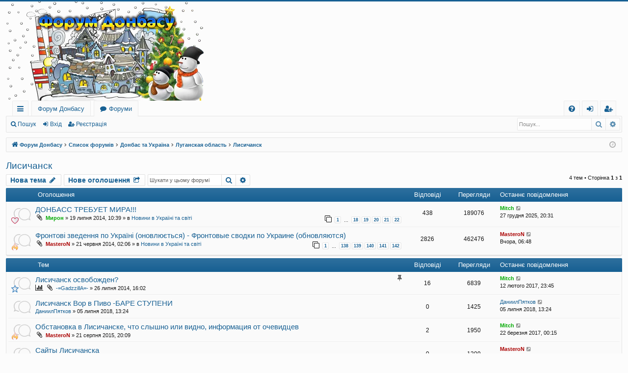

--- FILE ---
content_type: text/html; charset=UTF-8
request_url: https://donbassforum.net/lisichyansk/
body_size: 20484
content:
<!DOCTYPE html>
<html dir="ltr" lang="uk">
<head>
<meta charset="utf-8" />
<meta http-equiv="X-UA-Compatible" content="IE=edge">
<meta name="viewport" content="width=device-width, initial-scale=1" />

<title>Лисичанск - Форум Донбасу</title>




	<link rel="alternate" type="application/atom+xml" title="Канал - Форум Донбасу" href="/feed?sid=ab3ad99facdec4631f0b780e4933372c">	<link rel="alternate" type="application/atom+xml" title="Канал - Новини" href="/feed/news?sid=ab3ad99facdec4631f0b780e4933372c">	<link rel="alternate" type="application/atom+xml" title="Канал - Усі форуми" href="/feed/forums?sid=ab3ad99facdec4631f0b780e4933372c">	<link rel="alternate" type="application/atom+xml" title="Канал - Нові теми" href="/feed/topics?sid=ab3ad99facdec4631f0b780e4933372c">	<link rel="alternate" type="application/atom+xml" title="Канал - Активні теми" href="/feed/topics_active?sid=ab3ad99facdec4631f0b780e4933372c">	<link rel="alternate" type="application/atom+xml" title="Канал - Форум - Лисичанск" href="/feed/forum/135?sid=ab3ad99facdec4631f0b780e4933372c">		
	<link rel="canonical" href="https://donbassforum.net/lisichyansk/">

<!--
	phpBB style name: basic
	Based on style:   prosilver
	Original author:  Arty ( https://www.artodia.com )
	Modified by: 	  MrGaby
-->


<link href="https://donbassforum.net/assets/css/font-awesome.min.css?assets_version=256" rel="stylesheet">
<link href="https://donbassforum.net/styles/basic/theme/stylesheet.css?assets_version=256" rel="stylesheet">




<!--[if lte IE 9]>
	<link href="https://donbassforum.net/styles/basic/theme/tweaks.css?assets_version=256" rel="stylesheet">
<![endif]-->

<meta name="description" content="Лисичанский городской форум (город Лисичанск). События и новости города, городские известия, справка">
<meta name="twitter:card" content="summary">
<meta property="og:site_name" content="Форум Донбасу">
<meta property="og:url" content="https://donbassforum.net/lisichyansk/">
<meta property="og:type" content="website">
<meta property="og:title" content="Лисичанск">
<meta property="og:description" content="Лисичанский городской форум (город Лисичанск). События и новости города, городские известия, справка">
	
<link href="https://donbassforum.net/ext/alex75/welcomeback/styles/prosilver/theme/wbnotify.css?assets_version=256" rel="stylesheet" media="screen">
<link href="https://donbassforum.net/ext/forumflair/lftsdpstprfls/styles/prosilver/theme/lftsdpstprfls.css?assets_version=256" rel="stylesheet" media="screen">



</head>
<body id="phpbb" class="nojs notouch section-viewforum/lisichyansk/ ltr " data-online-text="Онлайн">


	<a id="top" class="top-anchor" accesskey="t"></a>
	<div id="page-header" class="page-width">
		<div class="headerbar" role="banner">
					<div class="inner">

			<div id="site-description" class="site-description">
				<a id="logo" class="logo" href="https://donbassforum.net" title="Форум Донбасу">
					<img src="https://donbassforum.net/styles/basic/theme/images/logo/Cartoon-city-DonbassForum-net-UKRAINE-Happy-New-Year-and-Merry-Christmas-2026.png" data-src-hd="https://donbassforum.net/styles/basic/theme/images/logo_hd.png" alt="Форум Донбасу"/>
				</a>
				<p class="sitename">Форум Донбасу</p>
				<p>Donbassforum.net - Форум Донбасу, люди, події, новини, спілкування, політика, культура, технології, побут, знайомства та оголошення, викриття пропаганди, тощо</p>
				<p class="skiplink"><a href="#start_here">Пропустити</a></p>
			</div>

																		
			</div>
					</div>


				


<div class="navbar tabbed not-static" role="navigation">
	<div class="inner page-width">
		<div class="nav-tabs" data-current-page="viewforum/lisichyansk/">
			<ul class="leftside">
				<li id="quick-links" class="quick-links tab responsive-menu dropdown-container">
					<a href="#" class="nav-link dropdown-trigger">Швидкий доступ</a>
					<div class="dropdown">
						<div class="pointer"><div class="pointer-inner"></div></div>
						<ul class="dropdown-contents" role="menu">
								
			<li class="separator"></li>
													<li>
								<a href="https://donbassforum.net/unanswered.html" role="menuitem">
									<i class="icon fa-file-o fa-fw icon-gray" aria-hidden="true"></i><span>Теми без відповідей</span>
								</a>
							</li>
							<li>
								<a href="https://donbassforum.net/active-topics.html" role="menuitem">
									<i class="icon fa-file-o fa-fw icon-blue" aria-hidden="true"></i><span>Активні теми</span>
								</a>
							</li>
							<li class="separator"></li>
							<li>
								<a href="https://donbassforum.net/search.php" role="menuitem">
									<i class="icon fa-search fa-fw" aria-hidden="true"></i><span>Пошук</span>
								</a>
							</li>	
	
													</ul>
					</div>
				</li>
													<li class="tab home" data-responsive-class="small-icon icon-home">
						<a class="nav-link" href="https://donbassforum.net" data-navbar-reference="home">Форум Донбасу</a>
					</li>
								<li class="tab forums selected" data-responsive-class="small-icon icon-forums">
					<a class="nav-link" href="https://donbassforum.net/">Форуми</a>
				</li>
											</ul>
			<ul class="rightside" role="menu">
								<li class="tab faq" data-select-match="faq" data-responsive-class="small-icon icon-faq">
					<a class="nav-link" href="/help/faq?sid=ab3ad99facdec4631f0b780e4933372c" rel="help" title="Часті питання" role="menuitem">
						<i class="icon fa-question-circle fa-fw" aria-hidden="true"></i><span>Допомога</span>
					</a>
				</li>
																									<li class="tab login"  data-skip-responsive="true" data-select-match="login"><a class="nav-link" href="https://donbassforum.net/ucp.php?mode=login&amp;redirect=viewforum.php%2Flisichyansk%2F%3Fforum_uri%3Dlisichyansk%26start%3D&amp;sid=ab3ad99facdec4631f0b780e4933372c" title="Вхід" accesskey="x" role="menuitem">Вхід</a></li>
											<li class="tab register" data-skip-responsive="true" data-select-match="register"><a class="nav-link" href="https://donbassforum.net/ucp.php?mode=register&amp;sid=ab3ad99facdec4631f0b780e4933372c" role="menuitem">Реєстрація</a></li>
																	</ul>
		</div>
	</div>
</div>

<div class="navbar secondary with-search">
	<ul role="menubar">
											<li class="small-icon icon-search responsive-hide"><a href="https://donbassforum.net/search.php">Пошук</a></li>
														<li class="small-icon icon-login"><a href="https://donbassforum.net/ucp.php?mode=login&amp;redirect=viewforum.php%2Flisichyansk%2F%3Fforum_uri%3Dlisichyansk%26start%3D&amp;sid=ab3ad99facdec4631f0b780e4933372c" title="Вхід">Вхід</a></li>
									<li class="small-icon icon-register"><a href="https://donbassforum.net/ucp.php?mode=register&amp;sid=ab3ad99facdec4631f0b780e4933372c">Реєстрація</a></li>
									
					<li class="search-box not-responsive">			<div id="search-box" class="search-box search-header" role="search">
				<form action="https://donbassforum.net/search.php" method="get" id="search">
				<fieldset>
					<input name="keywords" id="keywords" type="search" maxlength="128" title="Пошук за ключовими словами" class="inputbox search tiny" size="20" value="" placeholder="Пошук..." />
					<button class="button button-search" type="submit" title="Пошук">
						<i class="icon fa-search fa-fw" aria-hidden="true"></i><span class="sr-only">Пошук</span>
					</button>
					<a href="https://donbassforum.net/search.php" class="button button-search-end" title="Розширений пошук">
						<i class="icon fa-cog fa-fw" aria-hidden="true"></i><span class="sr-only">Розширений пошук</span>
					</a>
					<input type="hidden" name="sid" value="ab3ad99facdec4631f0b780e4933372c" />

				</fieldset>
				</form>
			</div>
			</li>
			</ul>
</div>

	</div>

<div id="wrap" class="page-width">

	
	<a id="start_here" class="top-anchor"></a>
	<div id="page-body" class="page-body" role="main">
		<div class="navbar">
	<ul id="nav-breadcrumbs" class="nav-breadcrumbs linklist navlinks" role="menubar">
								<li class="breadcrumbs" itemscope itemtype="http://schema.org/BreadcrumbList">
							<span class="crumb"  itemtype="http://schema.org/ListItem" itemprop="itemListElement" itemscope><a href="https://donbassforum.net" itemtype="https://schema.org/Thing" itemscope itemprop="item" data-navbar-reference="home"><i class="icon fa-home fa-fw" aria-hidden="true"></i><span itemprop="name">Форум Донбасу</span></a><meta itemprop="position" content="1" /></span>
										<span class="crumb"  itemtype="http://schema.org/ListItem" itemprop="itemListElement" itemscope><a href="https://donbassforum.net/" itemtype="https://schema.org/Thing" itemscope itemprop="item" accesskey="h" data-navbar-reference="index"><span itemprop="name">Список форумів</span></a><meta itemprop="position" content="2" /></span>

																			<span class="crumb"  itemtype="http://schema.org/ListItem" itemprop="itemListElement" itemscope data-forum-id="36"><a href="https://donbassforum.net/donbass/" itemtype="https://schema.org/Thing" itemscope itemprop="item"><span itemprop="name">Донбас та Україна</span></a><meta itemprop="position" content="3" /></span>
																							<span class="crumb"  itemtype="http://schema.org/ListItem" itemprop="itemListElement" itemscope data-forum-id="133"><a href="https://donbassforum.net/luganshina/" itemtype="https://schema.org/Thing" itemscope itemprop="item"><span itemprop="name">Луганская область</span></a><meta itemprop="position" content="4" /></span>
																							<span class="crumb"  itemtype="http://schema.org/ListItem" itemprop="itemListElement" itemscope data-forum-id="135"><a href="https://donbassforum.net/lisichyansk/" itemtype="https://schema.org/Thing" itemscope itemprop="item"><span itemprop="name">Лисичанск</span></a><meta itemprop="position" content="5" /></span>
												</li>
		
					<li class="rightside responsive-search">
				<a href="https://donbassforum.net/search.php" title="Налаштування розширеного пошуку" role="menuitem">
					<i class="icon fa-search fa-fw" aria-hidden="true"></i><span class="sr-only">Пошук</span>
				</a>
			</li>
				<li class="rightside dropdown-container icon-only">
			<a href="#" class="dropdown-trigger time" title="Сьогодні: 18 січня 2026, 05:29"><i class="fa fa-clock-o"></i></a>
			<div class="dropdown">
				<div class="pointer"><div class="pointer-inner"></div></div>
				<ul class="dropdown-contents">
					<li>Сьогодні: 18 січня 2026, 05:29</li>
					<li>Часовий пояс <span title="Європа/Київ">UTC+02:00</span></li>
				</ul>
			</div>
		</li>
	</ul>
</div>

		
		<!-- Welcome back extension By alex75 https://www.phpbb-store.it -->
<h2 class="forum-title"><a href="https://donbassforum.net/lisichyansk/">Лисичанск</a></h2>
<div>
	<!-- NOTE: remove the style="display: none" when you want to have the forum description on the forum body -->
	<div style="display: none !important;">Лисичанский городской форум (город Лисичанск). События и новости города, городские известия, справка<br /></div>	</div>



	<div class="action-bar bar-top">

				
		<a href="https://donbassforum.net/posting.php?mode=post&amp;f=135&amp;sid=ab3ad99facdec4631f0b780e4933372c" class="button" title="Створити нову тему">
							<span>Нова тема</span> <i class="icon fa-pencil fa-fw" aria-hidden="true"></i>
					</a>
		<a href="https://donbassforum.net/post69771.html#p69771" class="button" title="Додати оголошення на Форумі Донбасу">
			<span>Нове оголошення</span> <i class="icon fa-share-square-o fa-fw" aria-hidden="true"></i>
		</a>
			
	
			<div class="search-box" role="search">
			<form method="get" id="forum-search" action="https://donbassforum.net/search.php">
			<fieldset>
				<input class="inputbox search tiny" type="search" name="keywords" id="search_keywords" size="20" placeholder="Шукати у цьому форумі" />
				<button class="button button-search" type="submit" title="Пошук">
					<i class="icon fa-search fa-fw" aria-hidden="true"></i><span class="sr-only">Пошук</span>
				</button>
				<a href="https://donbassforum.net/search.php" class="button button-search-end" title="Розширений пошук">
					<i class="icon fa-cog fa-fw" aria-hidden="true"></i><span class="sr-only">Розширений пошук</span>
				</a>
				<input type="hidden" name="fid[0]" value="135" />
<input type="hidden" name="sid" value="ab3ad99facdec4631f0b780e4933372c" />

			</fieldset>
			</form>
		</div>
	
	<div class="pagination">
				4 тем
					&bull; Сторінка <strong>1</strong> з <strong>1</strong>
			</div>

	</div>




	
			<div class="forumbg announcement">
		<div class="inner">
		<ul class="topiclist">
			<li class="header">
				<dl class="row-item">
					<dt><div class="list-inner">Оголошення</div></dt>
					<dd class="posts">Відповіді</dd>
					<dd class="views">Перегляди</dd>
					<dd class="lastpost"><span>Останнє повідомлення</span></dd>
				</dl>
			</li>
		</ul>
		<ul class="topiclist topics">
	
				<li class="row bg1 global-announce">
						<dl class="row-item global_read">
				<dt style="background-image: url('https://donbassforum.net/images/icons/misc/heart.gif'); background-repeat: no-repeat;" title="Немає непрочитаних повідомлень">
										<div class="list-inner">
																		<a href="https://donbassforum.net/announces/topic-t2870.html" class="topictitle">ДОНБАСС ТРЕБУЕТ МИРА!!!</a>																								<br />
												
												<div class="responsive-show" style="display: none;">
							Останнє повідомлення  <a href="https://donbassforum.net/member/Mitch/" style="color: #00AA00;" class="username-coloured">Mitch</a> &laquo; <a href="https://donbassforum.net/post76606.html#p76606" title="До останнього повідомлення"><time datetime="2025-12-27T18:31:37+00:00">27 грудня 2025, 20:31</time></a>
							<br />Додано в <a href="https://donbassforum.net/news/">Новини в Україні та світі</a>						</div>
														<span class="responsive-show left-box" style="display: none;">Відповіді: <strong>438</strong></span>
													
						<div class="topic-poster responsive-hide left-box">
														<i class="icon fa-paperclip fa-fw" aria-hidden="true"></i>														 <a href="https://donbassforum.net/member/%D0%9C%D0%B8%D1%80%D0%BE%D0%BD/" style="color: #00AA00;" class="username-coloured">Мирон</a> &raquo; <time datetime="2014-07-19T07:39:30+00:00">19 липня 2014, 10:39</time>
														 &raquo; в <a href="https://donbassforum.net/news/">Новини в Україні та світі</a>						</div>
												<div class="pagination">
							<span><i class="icon fa-clone fa-fw" aria-hidden="true"></i></span>
							<ul>
															<li><a class="button" href="https://donbassforum.net/announces/topic-t2870.html">1</a></li>
																							<li class="ellipsis"><span>…</span></li>
																							<li><a class="button" href="https://donbassforum.net/announces/topic-t2870-340.html?sid=ab3ad99facdec4631f0b780e4933372c">18</a></li>
																							<li><a class="button" href="https://donbassforum.net/announces/topic-t2870-360.html?sid=ab3ad99facdec4631f0b780e4933372c">19</a></li>
																							<li><a class="button" href="https://donbassforum.net/announces/topic-t2870-380.html?sid=ab3ad99facdec4631f0b780e4933372c">20</a></li>
																							<li><a class="button" href="https://donbassforum.net/announces/topic-t2870-400.html?sid=ab3ad99facdec4631f0b780e4933372c">21</a></li>
																							<li><a class="button" href="https://donbassforum.net/announces/topic-t2870-420.html?sid=ab3ad99facdec4631f0b780e4933372c">22</a></li>
																																													</ul>
						</div>
						
						<br /><style>#mebleinsta { display: none; } </style><a href="https://www.instagram.com/meblekuchennewarszawa/" id="mebleinsta">https://www.instagram.com/meblekuchennewarszawa/</a>					</div>
				</dt>
				<dd class="posts">438 <dfn>Відповіді</dfn></dd>
				<dd class="views">189076 <dfn>Перегляди</dfn></dd>
				<dd class="lastpost">
					<span><dfn>Останнє повідомлення </dfn> <a href="https://donbassforum.net/member/Mitch/" style="color: #00AA00;" class="username-coloured">Mitch</a>													<a href="https://donbassforum.net/post76606.html#p76606" title="До останнього повідомлення">
								<i class="icon fa-external-link-square fa-fw icon-lightgray icon-md" aria-hidden="true"></i><span class="sr-only"></span>
							</a>
												<br /><time datetime="2025-12-27T18:31:37+00:00">27 грудня 2025, 20:31</time>
					</span>
				</dd>
			</dl>
					</li>
		
	

	
	
				<li class="row bg2 global-announce">
						<dl class="row-item global_read">
				<dt style="background-image: url('https://donbassforum.net/images/icons/misc/fire.gif'); background-repeat: no-repeat;" title="Немає непрочитаних повідомлень">
										<div class="list-inner">
																		<a href="https://donbassforum.net/announces/topic-t2813.html" class="topictitle">Фронтові зведення по Україні (оновлюється) - Фронтовые сводки по Украине (обновляются)</a>																								<br />
												
												<div class="responsive-show" style="display: none;">
							Останнє повідомлення  <a href="https://donbassforum.net/member/MasteroN/" style="color: #AA0000;" class="username-coloured">MasteroN</a> &laquo; <a href="https://donbassforum.net/post77090.html#p77090" title="До останнього повідомлення"><time datetime="2026-01-17T04:48:36+00:00">Вчора, 06:48</time></a>
							<br />Додано в <a href="https://donbassforum.net/news/">Новини в Україні та світі</a>						</div>
														<span class="responsive-show left-box" style="display: none;">Відповіді: <strong>2826</strong></span>
													
						<div class="topic-poster responsive-hide left-box">
														<i class="icon fa-paperclip fa-fw" aria-hidden="true"></i>														 <a href="https://donbassforum.net/member/MasteroN/" style="color: #AA0000;" class="username-coloured">MasteroN</a> &raquo; <time datetime="2014-06-20T23:06:06+00:00">21 червня 2014, 02:06</time>
														 &raquo; в <a href="https://donbassforum.net/news/">Новини в Україні та світі</a>						</div>
												<div class="pagination">
							<span><i class="icon fa-clone fa-fw" aria-hidden="true"></i></span>
							<ul>
															<li><a class="button" href="https://donbassforum.net/announces/topic-t2813.html">1</a></li>
																							<li class="ellipsis"><span>…</span></li>
																							<li><a class="button" href="https://donbassforum.net/announces/topic-t2813-2740.html?sid=ab3ad99facdec4631f0b780e4933372c">138</a></li>
																							<li><a class="button" href="https://donbassforum.net/announces/topic-t2813-2760.html?sid=ab3ad99facdec4631f0b780e4933372c">139</a></li>
																							<li><a class="button" href="https://donbassforum.net/announces/topic-t2813-2780.html?sid=ab3ad99facdec4631f0b780e4933372c">140</a></li>
																							<li><a class="button" href="https://donbassforum.net/announces/topic-t2813-2800.html?sid=ab3ad99facdec4631f0b780e4933372c">141</a></li>
																							<li><a class="button" href="https://donbassforum.net/announces/topic-t2813-2820.html?sid=ab3ad99facdec4631f0b780e4933372c">142</a></li>
																																													</ul>
						</div>
						
											</div>
				</dt>
				<dd class="posts">2826 <dfn>Відповіді</dfn></dd>
				<dd class="views">462476 <dfn>Перегляди</dfn></dd>
				<dd class="lastpost">
					<span><dfn>Останнє повідомлення </dfn> <a href="https://donbassforum.net/member/MasteroN/" style="color: #AA0000;" class="username-coloured">MasteroN</a>													<a href="https://donbassforum.net/post77090.html#p77090" title="До останнього повідомлення">
								<i class="icon fa-external-link-square fa-fw icon-lightgray icon-md" aria-hidden="true"></i><span class="sr-only"></span>
							</a>
												<br /><time datetime="2026-01-17T04:48:36+00:00">Вчора, 06:48</time>
					</span>
				</dd>
			</dl>
					</li>
		
	

			</ul>
		</div>
	</div>
	
			<div class="forumbg">
		<div class="inner">
		<ul class="topiclist">
			<li class="header">
				<dl class="row-item">
					<dt><div class="list-inner">Тем</div></dt>
					<dd class="posts">Відповіді</dd>
					<dd class="views">Перегляди</dd>
					<dd class="lastpost"><span>Останнє повідомлення</span></dd>
				</dl>
			</li>
		</ul>
		<ul class="topiclist topics">
	
				<li class="row bg1 sticky">
						<dl class="row-item sticky_read">
				<dt style="background-image: url('https://donbassforum.net/images/icons/misc/star.gif'); background-repeat: no-repeat;" title="Немає непрочитаних повідомлень">
										<div class="list-inner">
																		<a href="https://donbassforum.net/lisichyansk/topic2895.html" class="topictitle">Лисичанск освобожден?</a>																								<br />
												<i class="topic-status sticky fa fa-thumb-tack"></i>
												<div class="responsive-show" style="display: none;">
							Останнє повідомлення  <a href="https://donbassforum.net/member/Mitch/" style="color: #00AA00;" class="username-coloured">Mitch</a> &laquo; <a href="https://donbassforum.net/post41594.html#p41594" title="До останнього повідомлення"><time datetime="2017-02-12T21:45:32+00:00">12 лютого 2017, 23:45</time></a>
													</div>
														<span class="responsive-show left-box" style="display: none;">Відповіді: <strong>16</strong></span>
													
						<div class="topic-poster responsive-hide left-box">
							<i class="icon fa-bar-chart fa-fw" aria-hidden="true"></i>							<i class="icon fa-paperclip fa-fw" aria-hidden="true"></i>														 <a href="https://donbassforum.net/member/-%3DGadzzillA%3D-/" class="username">-=GadzzillA=-</a> &raquo; <time datetime="2014-07-26T13:02:11+00:00">26 липня 2014, 16:02</time>
																				</div>
						
											</div>
				</dt>
				<dd class="posts">16 <dfn>Відповіді</dfn></dd>
				<dd class="views">6839 <dfn>Перегляди</dfn></dd>
				<dd class="lastpost">
					<span><dfn>Останнє повідомлення </dfn> <a href="https://donbassforum.net/member/Mitch/" style="color: #00AA00;" class="username-coloured">Mitch</a>													<a href="https://donbassforum.net/post41594.html#p41594" title="До останнього повідомлення">
								<i class="icon fa-external-link-square fa-fw icon-lightgray icon-md" aria-hidden="true"></i><span class="sr-only"></span>
							</a>
												<br /><time datetime="2017-02-12T21:45:32+00:00">12 лютого 2017, 23:45</time>
					</span>
				</dd>
			</dl>
					</li>
		
	

	
	
				<li class="row bg2">
						<dl class="row-item topic_read">
				<dt title="Немає непрочитаних повідомлень">
										<div class="list-inner">
																		<a href="https://donbassforum.net/lisichyansk/topic4546.html" class="topictitle">Лисичанск Вор в Пиво -БАРЕ СТУПЕНИ</a>																								<br />
												
												<div class="responsive-show" style="display: none;">
							Останнє повідомлення  <a href="https://donbassforum.net/member/%D0%94%D0%B0%D0%BD%D0%B8%D0%B8%D0%BB%D0%9F%D1%8F%D1%82%D0%BA%D0%BE%D0%B2/" class="username">ДаниилПятков</a> &laquo; <a href="https://donbassforum.net/post47620.html#p47620" title="До останнього повідомлення"><time datetime="2018-07-05T10:24:11+00:00">05 липня 2018, 13:24</time></a>
													</div>
													
						<div class="topic-poster responsive-hide left-box">
																												 <a href="https://donbassforum.net/member/%D0%94%D0%B0%D0%BD%D0%B8%D0%B8%D0%BB%D0%9F%D1%8F%D1%82%D0%BA%D0%BE%D0%B2/" class="username">ДаниилПятков</a> &raquo; <time datetime="2018-07-05T10:24:11+00:00">05 липня 2018, 13:24</time>
																				</div>
						
											</div>
				</dt>
				<dd class="posts">0 <dfn>Відповіді</dfn></dd>
				<dd class="views">1425 <dfn>Перегляди</dfn></dd>
				<dd class="lastpost">
					<span><dfn>Останнє повідомлення </dfn> <a href="https://donbassforum.net/member/%D0%94%D0%B0%D0%BD%D0%B8%D0%B8%D0%BB%D0%9F%D1%8F%D1%82%D0%BA%D0%BE%D0%B2/" class="username">ДаниилПятков</a>													<a href="https://donbassforum.net/post47620.html#p47620" title="До останнього повідомлення">
								<i class="icon fa-external-link-square fa-fw icon-lightgray icon-md" aria-hidden="true"></i><span class="sr-only"></span>
							</a>
												<br /><time datetime="2018-07-05T10:24:11+00:00">05 липня 2018, 13:24</time>
					</span>
				</dd>
			</dl>
					</li>
		
	

	
	
				<li class="row bg1">
						<dl class="row-item topic_read">
				<dt style="background-image: url('https://donbassforum.net/images/icons/misc/fire.gif'); background-repeat: no-repeat;" title="Немає непрочитаних повідомлень">
										<div class="list-inner">
																		<a href="https://donbassforum.net/lisichyansk/topic3652.html" class="topictitle">Обстановка в Лисичанске, что слышно или видно, информация от очевидцев</a>																								<br />
												
												<div class="responsive-show" style="display: none;">
							Останнє повідомлення  <a href="https://donbassforum.net/member/Mitch/" style="color: #00AA00;" class="username-coloured">Mitch</a> &laquo; <a href="https://donbassforum.net/post42079.html#p42079" title="До останнього повідомлення"><time datetime="2017-03-21T22:15:42+00:00">22 березня 2017, 00:15</time></a>
													</div>
														<span class="responsive-show left-box" style="display: none;">Відповіді: <strong>2</strong></span>
													
						<div class="topic-poster responsive-hide left-box">
														<i class="icon fa-paperclip fa-fw" aria-hidden="true"></i>														 <a href="https://donbassforum.net/member/MasteroN/" style="color: #AA0000;" class="username-coloured">MasteroN</a> &raquo; <time datetime="2015-08-21T17:09:49+00:00">21 серпня 2015, 20:09</time>
																				</div>
						
											</div>
				</dt>
				<dd class="posts">2 <dfn>Відповіді</dfn></dd>
				<dd class="views">1950 <dfn>Перегляди</dfn></dd>
				<dd class="lastpost">
					<span><dfn>Останнє повідомлення </dfn> <a href="https://donbassforum.net/member/Mitch/" style="color: #00AA00;" class="username-coloured">Mitch</a>													<a href="https://donbassforum.net/post42079.html#p42079" title="До останнього повідомлення">
								<i class="icon fa-external-link-square fa-fw icon-lightgray icon-md" aria-hidden="true"></i><span class="sr-only"></span>
							</a>
												<br /><time datetime="2017-03-21T22:15:42+00:00">22 березня 2017, 00:15</time>
					</span>
				</dd>
			</dl>
					</li>
		
	

	
	
				<li class="row bg2">
						<dl class="row-item topic_read">
				<dt style="background-image: url('https://donbassforum.net/images/icons/smile/info.gif'); background-repeat: no-repeat;" title="Немає непрочитаних повідомлень">
										<div class="list-inner">
																		<a href="https://donbassforum.net/lisichyansk/topic2946.html" class="topictitle">Сайты Лисичанска</a>																								<br />
												
												<div class="responsive-show" style="display: none;">
							Останнє повідомлення  <a href="https://donbassforum.net/member/MasteroN/" style="color: #AA0000;" class="username-coloured">MasteroN</a> &laquo; <a href="https://donbassforum.net/post17797.html#p17797" title="До останнього повідомлення"><time datetime="2014-08-10T08:27:20+00:00">10 серпня 2014, 11:27</time></a>
													</div>
													
						<div class="topic-poster responsive-hide left-box">
																												 <a href="https://donbassforum.net/member/MasteroN/" style="color: #AA0000;" class="username-coloured">MasteroN</a> &raquo; <time datetime="2014-08-10T08:27:20+00:00">10 серпня 2014, 11:27</time>
																				</div>
						
											</div>
				</dt>
				<dd class="posts">0 <dfn>Відповіді</dfn></dd>
				<dd class="views">1309 <dfn>Перегляди</dfn></dd>
				<dd class="lastpost">
					<span><dfn>Останнє повідомлення </dfn> <a href="https://donbassforum.net/member/MasteroN/" style="color: #AA0000;" class="username-coloured">MasteroN</a>													<a href="https://donbassforum.net/post17797.html#p17797" title="До останнього повідомлення">
								<i class="icon fa-external-link-square fa-fw icon-lightgray icon-md" aria-hidden="true"></i><span class="sr-only"></span>
							</a>
												<br /><time datetime="2014-08-10T08:27:20+00:00">10 серпня 2014, 11:27</time>
					</span>
				</dd>
			</dl>
					</li>
		
				</ul>
		</div>
	</div>
	

	<div class="action-bar bar-bottom">
								<a href="https://donbassforum.net/posting.php?mode=post&amp;f=135&amp;sid=ab3ad99facdec4631f0b780e4933372c" class="button" title="Створити нову тему">
							<span>Нова тема</span> <i class="icon fa-pencil fa-fw" aria-hidden="true"></i>
						</a>

					
					<form method="post" action="https://donbassforum.net/lisichyansk/">
			<div class="dropdown-container dropdown-container-left dropdown-button-control sort-tools">
	<span title="Налаштування відображення і сортування" class="button button-secondary dropdown-trigger dropdown-select">
		<i class="icon fa-sort-amount-asc fa-fw" aria-hidden="true"></i>
		<span class="caret"><i class="icon fa-sort-down fa-fw" aria-hidden="true"></i></span>
	</span>
	<div class="dropdown hidden">
		<div class="pointer"><div class="pointer-inner"></div></div>
		<div class="dropdown-contents">
			<fieldset class="display-options">
							<label>Показувати: <select name="st" id="st"><option value="0" selected="selected">Усі теми</option><option value="1">1 день</option><option value="7">7 днів</option><option value="14">2 тижні</option><option value="30">1 місяць</option><option value="90">3 місяці</option><option value="180">6 місяців</option><option value="365">1 рік</option></select></label>
								<label>Сортувати за: <select name="sk" id="sk"><option value="a">Автор</option><option value="t" selected="selected">Час розміщення</option><option value="r">Відповіді</option><option value="s">Тема</option><option value="v">Перегляди</option></select></label>
				<label>Порядок: <select name="sd" id="sd"><option value="a">за зростанням</option><option value="d" selected="selected">за спаданням</option></select></label>
								<hr class="dashed" />
				<input type="submit" class="button2" name="sort" value="Перейти" />
						</fieldset>
		</div>
	</div>
</div>
			</form>
		
		<div class="pagination">
						4 тем
							 &bull; Сторінка <strong>1</strong> з <strong>1</strong>
					</div>
	</div>


<div class="action-bar actions-jump">
		<p class="jumpbox-return">
		<a href="https://donbassforum.net/" class="left-box arrow-left" accesskey="r">
			<i class="icon fa-angle-left fa-fw icon-black" aria-hidden="true"></i><span>Повернутись до списку форумів</span>
		</a>
	</p>
	
		<div class="jumpbox dropdown-container dropdown-container-right dropdown-up dropdown-left dropdown-button-control" id="jumpbox">
			<span title="Перейти" class="button button-secondary dropdown-trigger dropdown-select">
				<span>Перейти</span>
				<span class="caret"><i class="icon fa-sort-down fa-fw" aria-hidden="true"></i></span>
			</span>
		<div class="dropdown">
			<div class="pointer"><div class="pointer-inner"></div></div>
			<ul class="dropdown-contents">
																				<li><a href="https://donbassforum.net/viewforum.php?f=74" class="jumpbox-cat-link"> <span> Барахолка - Дошка оголошень</span></a></li>
																<li><a href="https://donbassforum.net/viewforum.php?f=121" class="jumpbox-sub-link"><span class="spacer"></span> <span>&#8627; &nbsp; Загальні оголошення</span></a></li>
																<li><a href="https://donbassforum.net/viewforum.php?f=76" class="jumpbox-sub-link"><span class="spacer"></span><span class="spacer"></span> <span>&#8627; &nbsp; Продаю</span></a></li>
																<li><a href="https://donbassforum.net/viewforum.php?f=75" class="jumpbox-sub-link"><span class="spacer"></span><span class="spacer"></span> <span>&#8627; &nbsp; Купляю</span></a></li>
																<li><a href="https://donbassforum.net/viewforum.php?f=346" class="jumpbox-sub-link"><span class="spacer"></span><span class="spacer"></span> <span>&#8627; &nbsp; Збори на ЗСУ. Благодійність.</span></a></li>
																<li><a href="https://donbassforum.net/viewforum.php?f=248" class="jumpbox-sub-link"><span class="spacer"></span><span class="spacer"></span> <span>&#8627; &nbsp; Дитячі товари</span></a></li>
																<li><a href="https://donbassforum.net/viewforum.php?f=351" class="jumpbox-sub-link"><span class="spacer"></span><span class="spacer"></span> <span>&#8627; &nbsp; Дрони. Квадрокоптери.</span></a></li>
																<li><a href="https://donbassforum.net/viewforum.php?f=357" class="jumpbox-sub-link"><span class="spacer"></span><span class="spacer"></span> <span>&#8627; &nbsp; Домашні тварини</span></a></li>
																<li><a href="https://donbassforum.net/viewforum.php?f=255" class="jumpbox-sub-link"><span class="spacer"></span><span class="spacer"></span> <span>&#8627; &nbsp; Продукти харчування</span></a></li>
																<li><a href="https://donbassforum.net/viewforum.php?f=317" class="jumpbox-sub-link"><span class="spacer"></span><span class="spacer"></span> <span>&#8627; &nbsp; Посуд. Столові прилади.</span></a></li>
																<li><a href="https://donbassforum.net/viewforum.php?f=359" class="jumpbox-sub-link"><span class="spacer"></span><span class="spacer"></span> <span>&#8627; &nbsp; Канцтовари. Газети. Журнали.</span></a></li>
																<li><a href="https://donbassforum.net/viewforum.php?f=335" class="jumpbox-sub-link"><span class="spacer"></span><span class="spacer"></span> <span>&#8627; &nbsp; Кухонне обладнання</span></a></li>
																<li><a href="https://donbassforum.net/viewforum.php?f=266" class="jumpbox-sub-link"><span class="spacer"></span><span class="spacer"></span> <span>&#8627; &nbsp; Музичні інструменти</span></a></li>
																<li><a href="https://donbassforum.net/viewforum.php?f=358" class="jumpbox-sub-link"><span class="spacer"></span><span class="spacer"></span> <span>&#8627; &nbsp; Напої. Алкоголь.</span></a></li>
																<li><a href="https://donbassforum.net/viewforum.php?f=344" class="jumpbox-sub-link"><span class="spacer"></span><span class="spacer"></span> <span>&#8627; &nbsp; Іграшки. Подарунки для дітей.</span></a></li>
																<li><a href="https://donbassforum.net/viewforum.php?f=315" class="jumpbox-sub-link"><span class="spacer"></span><span class="spacer"></span> <span>&#8627; &nbsp; Годинники. Аксесуари. Сумочки. Гаманці.</span></a></li>
																<li><a href="https://donbassforum.net/viewforum.php?f=307" class="jumpbox-sub-link"><span class="spacer"></span><span class="spacer"></span> <span>&#8627; &nbsp; Радіодеталі</span></a></li>
																<li><a href="https://donbassforum.net/viewforum.php?f=306" class="jumpbox-sub-link"><span class="spacer"></span><span class="spacer"></span> <span>&#8627; &nbsp; Сувеніри. Трофеї.</span></a></li>
																<li><a href="https://donbassforum.net/viewforum.php?f=303" class="jumpbox-sub-link"><span class="spacer"></span><span class="spacer"></span> <span>&#8627; &nbsp; Соціальна реклама</span></a></li>
																<li><a href="https://donbassforum.net/viewforum.php?f=257" class="jumpbox-sub-link"><span class="spacer"></span><span class="spacer"></span> <span>&#8627; &nbsp; Антикваріат. Книги.</span></a></li>
																<li><a href="https://donbassforum.net/viewforum.php?f=295" class="jumpbox-sub-link"><span class="spacer"></span><span class="spacer"></span> <span>&#8627; &nbsp; Пошук людей</span></a></li>
																<li><a href="https://donbassforum.net/viewforum.php?f=296" class="jumpbox-sub-link"><span class="spacer"></span><span class="spacer"></span> <span>&#8627; &nbsp; Громадські заходи</span></a></li>
																<li><a href="https://donbassforum.net/viewforum.php?f=78" class="jumpbox-sub-link"><span class="spacer"></span> <span>&#8627; &nbsp; Комерційна реклама</span></a></li>
																<li><a href="https://donbassforum.net/viewforum.php?f=258" class="jumpbox-sub-link"><span class="spacer"></span><span class="spacer"></span> <span>&#8627; &nbsp; Бари. Ресторани. Кав'ярні.</span></a></li>
																<li><a href="https://donbassforum.net/viewforum.php?f=319" class="jumpbox-sub-link"><span class="spacer"></span><span class="spacer"></span> <span>&#8627; &nbsp; Готелі. Хостели. Санаторії.</span></a></li>
																<li><a href="https://donbassforum.net/viewforum.php?f=102" class="jumpbox-sub-link"><span class="spacer"></span><span class="spacer"></span> <span>&#8627; &nbsp; Каталог сайтів</span></a></li>
																<li><a href="https://donbassforum.net/viewforum.php?f=259" class="jumpbox-sub-link"><span class="spacer"></span><span class="spacer"></span> <span>&#8627; &nbsp; Кондитери. Пекарні. Кухарі.</span></a></li>
																<li><a href="https://donbassforum.net/viewforum.php?f=350" class="jumpbox-sub-link"><span class="spacer"></span><span class="spacer"></span> <span>&#8627; &nbsp; Провайдери</span></a></li>
																<li><a href="https://donbassforum.net/viewforum.php?f=281" class="jumpbox-sub-link"><span class="spacer"></span><span class="spacer"></span> <span>&#8627; &nbsp; Розробка сайтів. Розкрут. Кібербезпека.</span></a></li>
																<li><a href="https://donbassforum.net/viewforum.php?f=309" class="jumpbox-sub-link"><span class="spacer"></span><span class="spacer"></span> <span>&#8627; &nbsp; Табак. Цигарки. Кальяни. Електронні цигарки.</span></a></li>
																<li><a href="https://donbassforum.net/viewforum.php?f=310" class="jumpbox-sub-link"><span class="spacer"></span><span class="spacer"></span> <span>&#8627; &nbsp; Паливо</span></a></li>
																<li><a href="https://donbassforum.net/viewforum.php?f=311" class="jumpbox-sub-link"><span class="spacer"></span><span class="spacer"></span> <span>&#8627; &nbsp; Вугілля</span></a></li>
																<li><a href="https://donbassforum.net/viewforum.php?f=337" class="jumpbox-sub-link"><span class="spacer"></span><span class="spacer"></span> <span>&#8627; &nbsp; Музичні витвори мистецтва</span></a></li>
																<li><a href="https://donbassforum.net/viewforum.php?f=348" class="jumpbox-sub-link"><span class="spacer"></span><span class="spacer"></span> <span>&#8627; &nbsp; Сільське господарство</span></a></li>
																<li><a href="https://donbassforum.net/viewforum.php?f=330" class="jumpbox-sub-link"><span class="spacer"></span> <span>&#8627; &nbsp; Гроші. Фінанси. Кредити.</span></a></li>
																<li><a href="https://donbassforum.net/viewforum.php?f=341" class="jumpbox-sub-link"><span class="spacer"></span><span class="spacer"></span> <span>&#8627; &nbsp; Біржа цінних металів та коштовностей</span></a></li>
																<li><a href="https://donbassforum.net/viewforum.php?f=339" class="jumpbox-sub-link"><span class="spacer"></span><span class="spacer"></span> <span>&#8627; &nbsp; Валюта. Купівля та обмін.</span></a></li>
																<li><a href="https://donbassforum.net/viewforum.php?f=338" class="jumpbox-sub-link"><span class="spacer"></span><span class="spacer"></span> <span>&#8627; &nbsp; Ігрові онлайн-сайти</span></a></li>
																<li><a href="https://donbassforum.net/viewforum.php?f=251" class="jumpbox-sub-link"><span class="spacer"></span><span class="spacer"></span> <span>&#8627; &nbsp; Інвестиції. Вкладання.</span></a></li>
																<li><a href="https://donbassforum.net/viewforum.php?f=291" class="jumpbox-sub-link"><span class="spacer"></span><span class="spacer"></span> <span>&#8627; &nbsp; Касово-грошові апарати</span></a></li>
																<li><a href="https://donbassforum.net/viewforum.php?f=332" class="jumpbox-sub-link"><span class="spacer"></span><span class="spacer"></span> <span>&#8627; &nbsp; Казино. Ігротеки. Ставки на спорт.</span></a></li>
																<li><a href="https://donbassforum.net/viewforum.php?f=324" class="jumpbox-sub-link"><span class="spacer"></span><span class="spacer"></span> <span>&#8627; &nbsp; Кредити. МФО.</span></a></li>
																<li><a href="https://donbassforum.net/viewforum.php?f=283" class="jumpbox-sub-link"><span class="spacer"></span><span class="spacer"></span> <span>&#8627; &nbsp; Криптовалюта</span></a></li>
																<li><a href="https://donbassforum.net/viewforum.php?f=333" class="jumpbox-sub-link"><span class="spacer"></span> <span>&#8627; &nbsp; Послуги</span></a></li>
																<li><a href="https://donbassforum.net/viewforum.php?f=340" class="jumpbox-sub-link"><span class="spacer"></span><span class="spacer"></span> <span>&#8627; &nbsp; Ветеринари. Догляд за тваринами.</span></a></li>
																<li><a href="https://donbassforum.net/viewforum.php?f=334" class="jumpbox-sub-link"><span class="spacer"></span><span class="spacer"></span> <span>&#8627; &nbsp; Дезінсекція. Дезінфекція. Обробка ґрунту.</span></a></li>
																<li><a href="https://donbassforum.net/viewforum.php?f=279" class="jumpbox-sub-link"><span class="spacer"></span><span class="spacer"></span> <span>&#8627; &nbsp; Клінінгові послуги</span></a></li>
																<li><a href="https://donbassforum.net/viewforum.php?f=269" class="jumpbox-sub-link"><span class="spacer"></span><span class="spacer"></span> <span>&#8627; &nbsp; Оформлення документів. Переклади.</span></a></li>
																<li><a href="https://donbassforum.net/viewforum.php?f=277" class="jumpbox-sub-link"><span class="spacer"></span><span class="spacer"></span> <span>&#8627; &nbsp; Охорона. Супровід.</span></a></li>
																<li><a href="https://donbassforum.net/viewforum.php?f=349" class="jumpbox-sub-link"><span class="spacer"></span><span class="spacer"></span> <span>&#8627; &nbsp; Написання рефератів</span></a></li>
																<li><a href="https://donbassforum.net/viewforum.php?f=278" class="jumpbox-sub-link"><span class="spacer"></span><span class="spacer"></span> <span>&#8627; &nbsp; Поліграфія. Типографія. Брендування.</span></a></li>
																<li><a href="https://donbassforum.net/viewforum.php?f=288" class="jumpbox-sub-link"><span class="spacer"></span><span class="spacer"></span> <span>&#8627; &nbsp; Ритуальні послуги. Пам'ятники.</span></a></li>
																<li><a href="https://donbassforum.net/viewforum.php?f=320" class="jumpbox-sub-link"><span class="spacer"></span><span class="spacer"></span> <span>&#8627; &nbsp; Рекламні послуги</span></a></li>
																<li><a href="https://donbassforum.net/viewforum.php?f=203" class="jumpbox-sub-link"><span class="spacer"></span><span class="spacer"></span> <span>&#8627; &nbsp; Транспортні послуги та перевезення</span></a></li>
																<li><a href="https://donbassforum.net/viewforum.php?f=280" class="jumpbox-sub-link"><span class="spacer"></span><span class="spacer"></span> <span>&#8627; &nbsp; Фото та відеозйомка</span></a></li>
																<li><a href="https://donbassforum.net/viewforum.php?f=287" class="jumpbox-sub-link"><span class="spacer"></span><span class="spacer"></span> <span>&#8627; &nbsp; Юристи. Нотаріуси.</span></a></li>
																<li><a href="https://donbassforum.net/viewforum.php?f=202" class="jumpbox-sub-link"><span class="spacer"></span> <span>&#8627; &nbsp; Будівельні матеріали</span></a></li>
																<li><a href="https://donbassforum.net/viewforum.php?f=263" class="jumpbox-sub-link"><span class="spacer"></span><span class="spacer"></span> <span>&#8627; &nbsp; Вентиляція. Кондиціонування.</span></a></li>
																<li><a href="https://donbassforum.net/viewforum.php?f=355" class="jumpbox-sub-link"><span class="spacer"></span><span class="spacer"></span> <span>&#8627; &nbsp; Дизайн інтер'єру</span></a></li>
																<li><a href="https://donbassforum.net/viewforum.php?f=232" class="jumpbox-sub-link"><span class="spacer"></span><span class="spacer"></span> <span>&#8627; &nbsp; Двері. Вікна. Балкони.</span></a></li>
																<li><a href="https://donbassforum.net/viewforum.php?f=264" class="jumpbox-sub-link"><span class="spacer"></span><span class="spacer"></span> <span>&#8627; &nbsp; Дерев'яні матеріали. Фасади. Відділка.</span></a></li>
																<li><a href="https://donbassforum.net/viewforum.php?f=323" class="jumpbox-sub-link"><span class="spacer"></span><span class="spacer"></span> <span>&#8627; &nbsp; Інженерне обладнання</span></a></li>
																<li><a href="https://donbassforum.net/viewforum.php?f=316" class="jumpbox-sub-link"><span class="spacer"></span><span class="spacer"></span> <span>&#8627; &nbsp; Інженерна сантехніка</span></a></li>
																<li><a href="https://donbassforum.net/viewforum.php?f=321" class="jumpbox-sub-link"><span class="spacer"></span><span class="spacer"></span> <span>&#8627; &nbsp; Інженерні та виробничі послуги</span></a></li>
																<li><a href="https://donbassforum.net/viewforum.php?f=284" class="jumpbox-sub-link"><span class="spacer"></span><span class="spacer"></span> <span>&#8627; &nbsp; Покрівельні матеріали</span></a></li>
																<li><a href="https://donbassforum.net/viewforum.php?f=230" class="jumpbox-sub-link"><span class="spacer"></span><span class="spacer"></span> <span>&#8627; &nbsp; Лаки. Фарби. Розчинники.</span></a></li>
																<li><a href="https://donbassforum.net/viewforum.php?f=252" class="jumpbox-sub-link"><span class="spacer"></span><span class="spacer"></span> <span>&#8627; &nbsp; Меблі. Інтер'єр. Фурнітура.</span></a></li>
																<li><a href="https://donbassforum.net/viewforum.php?f=285" class="jumpbox-sub-link"><span class="spacer"></span><span class="spacer"></span> <span>&#8627; &nbsp; Металопрокат. Метизи. Кріплення.</span></a></li>
																<li><a href="https://donbassforum.net/viewforum.php?f=356" class="jumpbox-sub-link"><span class="spacer"></span><span class="spacer"></span> <span>&#8627; &nbsp; Натяжні стелі</span></a></li>
																<li><a href="https://donbassforum.net/viewforum.php?f=313" class="jumpbox-sub-link"><span class="spacer"></span><span class="spacer"></span> <span>&#8627; &nbsp; Шпалери. Плінтуси. Карнизи.</span></a></li>
																<li><a href="https://donbassforum.net/viewforum.php?f=226" class="jumpbox-sub-link"><span class="spacer"></span><span class="spacer"></span> <span>&#8627; &nbsp; Загально-будівельні матеріали</span></a></li>
																<li><a href="https://donbassforum.net/viewforum.php?f=347" class="jumpbox-sub-link"><span class="spacer"></span><span class="spacer"></span> <span>&#8627; &nbsp; Оренда будівельної техніки</span></a></li>
																<li><a href="https://donbassforum.net/viewforum.php?f=227" class="jumpbox-sub-link"><span class="spacer"></span><span class="spacer"></span> <span>&#8627; &nbsp; Опалення. Водопровід. Каналізація.</span></a></li>
																<li><a href="https://donbassforum.net/viewforum.php?f=229" class="jumpbox-sub-link"><span class="spacer"></span><span class="spacer"></span> <span>&#8627; &nbsp; Плитка. Підлогові покриття.</span></a></li>
																<li><a href="https://donbassforum.net/viewforum.php?f=322" class="jumpbox-sub-link"><span class="spacer"></span><span class="spacer"></span> <span>&#8627; &nbsp; Прокат інструментів</span></a></li>
																<li><a href="https://donbassforum.net/viewforum.php?f=308" class="jumpbox-sub-link"><span class="spacer"></span><span class="spacer"></span> <span>&#8627; &nbsp; Розхідні матеріали. Захисний одяг.</span></a></li>
																<li><a href="https://donbassforum.net/viewforum.php?f=289" class="jumpbox-sub-link"><span class="spacer"></span><span class="spacer"></span> <span>&#8627; &nbsp; Ремонт та монтаж сантехніки, опалення, водопроводу</span></a></li>
																<li><a href="https://donbassforum.net/viewforum.php?f=265" class="jumpbox-sub-link"><span class="spacer"></span><span class="spacer"></span> <span>&#8627; &nbsp; Ремонт квартир та будинків. Демонтажні роботи.</span></a></li>
																<li><a href="https://donbassforum.net/viewforum.php?f=253" class="jumpbox-sub-link"><span class="spacer"></span><span class="spacer"></span> <span>&#8627; &nbsp; Сад та город. Екстер'єр.</span></a></li>
																<li><a href="https://donbassforum.net/viewforum.php?f=205" class="jumpbox-sub-link"><span class="spacer"></span><span class="spacer"></span> <span>&#8627; &nbsp; Сантехніка. Змішувачі.</span></a></li>
																<li><a href="https://donbassforum.net/viewforum.php?f=353" class="jumpbox-sub-link"><span class="spacer"></span><span class="spacer"></span> <span>&#8627; &nbsp; Утеплювачі</span></a></li>
																<li><a href="https://donbassforum.net/viewforum.php?f=225" class="jumpbox-sub-link"><span class="spacer"></span><span class="spacer"></span> <span>&#8627; &nbsp; Електрика. Освітлення. Кабельно-проводникова продукція.</span></a></li>
																<li><a href="https://donbassforum.net/viewforum.php?f=228" class="jumpbox-sub-link"><span class="spacer"></span><span class="spacer"></span> <span>&#8627; &nbsp; Електроінструмент. Ручний інструмент.</span></a></li>
																<li><a href="https://donbassforum.net/viewforum.php?f=224" class="jumpbox-sub-link"><span class="spacer"></span><span class="spacer"></span> <span>&#8627; &nbsp; Різне</span></a></li>
																<li><a href="https://donbassforum.net/viewforum.php?f=79" class="jumpbox-sub-link"><span class="spacer"></span> <span>&#8627; &nbsp; Компьютеры. Ноутбуки. Комплектующие.</span></a></li>
																<li><a href="https://donbassforum.net/viewforum.php?f=221" class="jumpbox-sub-link"><span class="spacer"></span><span class="spacer"></span> <span>&#8627; &nbsp; Видеокарты</span></a></li>
																<li><a href="https://donbassforum.net/viewforum.php?f=240" class="jumpbox-sub-link"><span class="spacer"></span><span class="spacer"></span> <span>&#8627; &nbsp; Жесткие диски</span></a></li>
																<li><a href="https://donbassforum.net/viewforum.php?f=314" class="jumpbox-sub-link"><span class="spacer"></span><span class="spacer"></span> <span>&#8627; &nbsp; Звуковые карты. Колонки.</span></a></li>
																<li><a href="https://donbassforum.net/viewforum.php?f=273" class="jumpbox-sub-link"><span class="spacer"></span><span class="spacer"></span> <span>&#8627; &nbsp; Игровые консоли</span></a></li>
																<li><a href="https://donbassforum.net/viewforum.php?f=275" class="jumpbox-sub-link"><span class="spacer"></span><span class="spacer"></span> <span>&#8627; &nbsp; Компьютерные игры</span></a></li>
																<li><a href="https://donbassforum.net/viewforum.php?f=219" class="jumpbox-sub-link"><span class="spacer"></span><span class="spacer"></span> <span>&#8627; &nbsp; Корпуса. Блоки питания.</span></a></li>
																<li><a href="https://donbassforum.net/viewforum.php?f=305" class="jumpbox-sub-link"><span class="spacer"></span><span class="spacer"></span> <span>&#8627; &nbsp; Мережеве обладнання. Супутниковий Інтернет.</span></a></li>
																<li><a href="https://donbassforum.net/viewforum.php?f=302" class="jumpbox-sub-link"><span class="spacer"></span><span class="spacer"></span> <span>&#8627; &nbsp; Микрофоны. Наушники. Веб-камеры.</span></a></li>
																<li><a href="https://donbassforum.net/viewforum.php?f=271" class="jumpbox-sub-link"><span class="spacer"></span><span class="spacer"></span> <span>&#8627; &nbsp; Мониторы. Проекторы.</span></a></li>
																<li><a href="https://donbassforum.net/viewforum.php?f=318" class="jumpbox-sub-link"><span class="spacer"></span><span class="spacer"></span> <span>&#8627; &nbsp; Ноутбуки. Комплектующие.</span></a></li>
																<li><a href="https://donbassforum.net/viewforum.php?f=312" class="jumpbox-sub-link"><span class="spacer"></span><span class="spacer"></span> <span>&#8627; &nbsp; Оперативная память</span></a></li>
																<li><a href="https://donbassforum.net/viewforum.php?f=272" class="jumpbox-sub-link"><span class="spacer"></span><span class="spacer"></span> <span>&#8627; &nbsp; Периферия</span></a></li>
																<li><a href="https://donbassforum.net/viewforum.php?f=274" class="jumpbox-sub-link"><span class="spacer"></span><span class="spacer"></span> <span>&#8627; &nbsp; Программное обеспечение</span></a></li>
																<li><a href="https://donbassforum.net/viewforum.php?f=220" class="jumpbox-sub-link"><span class="spacer"></span><span class="spacer"></span> <span>&#8627; &nbsp; Процессоры</span></a></li>
																<li><a href="https://donbassforum.net/viewforum.php?f=218" class="jumpbox-sub-link"><span class="spacer"></span><span class="spacer"></span> <span>&#8627; &nbsp; Системные блоки</span></a></li>
																<li><a href="https://donbassforum.net/viewforum.php?f=343" class="jumpbox-sub-link"><span class="spacer"></span><span class="spacer"></span> <span>&#8627; &nbsp; Сервера. Хостинг. Домены.</span></a></li>
																<li><a href="https://donbassforum.net/viewforum.php?f=217" class="jumpbox-sub-link"><span class="spacer"></span><span class="spacer"></span> <span>&#8627; &nbsp; Смартфоны. Планшеты.</span></a></li>
																<li><a href="https://donbassforum.net/viewforum.php?f=276" class="jumpbox-sub-link"><span class="spacer"></span><span class="spacer"></span> <span>&#8627; &nbsp; Разработка программ</span></a></li>
																<li><a href="https://donbassforum.net/viewforum.php?f=236" class="jumpbox-sub-link"><span class="spacer"></span><span class="spacer"></span> <span>&#8627; &nbsp; Ремонт компьютеров и ноутбуков</span></a></li>
																<li><a href="https://donbassforum.net/viewforum.php?f=201" class="jumpbox-sub-link"><span class="spacer"></span> <span>&#8627; &nbsp; Бытовая техника и электроника</span></a></li>
																<li><a href="https://donbassforum.net/viewforum.php?f=297" class="jumpbox-sub-link"><span class="spacer"></span><span class="spacer"></span> <span>&#8627; &nbsp; Видеокамеры. Регистраторы.</span></a></li>
																<li><a href="https://donbassforum.net/viewforum.php?f=352" class="jumpbox-sub-link"><span class="spacer"></span><span class="spacer"></span> <span>&#8627; &nbsp; Джерела живлення. Генератори.</span></a></li>
																<li><a href="https://donbassforum.net/viewforum.php?f=238" class="jumpbox-sub-link"><span class="spacer"></span><span class="spacer"></span> <span>&#8627; &nbsp; Кухонная техника</span></a></li>
																<li><a href="https://donbassforum.net/viewforum.php?f=304" class="jumpbox-sub-link"><span class="spacer"></span><span class="spacer"></span> <span>&#8627; &nbsp; Проигрыватели. Музыкальные центры.</span></a></li>
																<li><a href="https://donbassforum.net/viewforum.php?f=298" class="jumpbox-sub-link"><span class="spacer"></span><span class="spacer"></span> <span>&#8627; &nbsp; Пылесосы. Роботы.</span></a></li>
																<li><a href="https://donbassforum.net/viewforum.php?f=299" class="jumpbox-sub-link"><span class="spacer"></span><span class="spacer"></span> <span>&#8627; &nbsp; Стиральные машинки. Утюги.</span></a></li>
																<li><a href="https://donbassforum.net/viewforum.php?f=239" class="jumpbox-sub-link"><span class="spacer"></span><span class="spacer"></span> <span>&#8627; &nbsp; Телевизоры. Тюнеры. Антенны.</span></a></li>
																<li><a href="https://donbassforum.net/viewforum.php?f=301" class="jumpbox-sub-link"><span class="spacer"></span><span class="spacer"></span> <span>&#8627; &nbsp; Фотоаппараты</span></a></li>
																<li><a href="https://donbassforum.net/viewforum.php?f=300" class="jumpbox-sub-link"><span class="spacer"></span><span class="spacer"></span> <span>&#8627; &nbsp; Часы. Будильники.</span></a></li>
																<li><a href="https://donbassforum.net/viewforum.php?f=237" class="jumpbox-sub-link"><span class="spacer"></span><span class="spacer"></span> <span>&#8627; &nbsp; Ремонт бытовой техники</span></a></li>
																<li><a href="https://donbassforum.net/viewforum.php?f=342" class="jumpbox-sub-link"><span class="spacer"></span><span class="spacer"></span> <span>&#8627; &nbsp; Разное</span></a></li>
																<li><a href="https://donbassforum.net/viewforum.php?f=328" class="jumpbox-sub-link"><span class="spacer"></span> <span>&#8627; &nbsp; Здоровье и красота, досуг и отдых, одежда и косметика</span></a></li>
																<li><a href="https://donbassforum.net/viewforum.php?f=282" class="jumpbox-sub-link"><span class="spacer"></span><span class="spacer"></span> <span>&#8627; &nbsp; Знахарки. Гадалки.</span></a></li>
																<li><a href="https://donbassforum.net/viewforum.php?f=327" class="jumpbox-sub-link"><span class="spacer"></span><span class="spacer"></span> <span>&#8627; &nbsp; Интимные товары и услуги</span></a></li>
																<li><a href="https://donbassforum.net/viewforum.php?f=293" class="jumpbox-sub-link"><span class="spacer"></span><span class="spacer"></span> <span>&#8627; &nbsp; Лекарственные препараты. Аппараты.</span></a></li>
																<li><a href="https://donbassforum.net/viewforum.php?f=256" class="jumpbox-sub-link"><span class="spacer"></span><span class="spacer"></span> <span>&#8627; &nbsp; Медицина. Лікування. Спорт.</span></a></li>
																<li><a href="https://donbassforum.net/viewforum.php?f=215" class="jumpbox-sub-link"><span class="spacer"></span><span class="spacer"></span> <span>&#8627; &nbsp; Спорттовары</span></a></li>
																<li><a href="https://donbassforum.net/viewforum.php?f=286" class="jumpbox-sub-link"><span class="spacer"></span><span class="spacer"></span> <span>&#8627; &nbsp; Охота. Рыбалка.</span></a></li>
																<li><a href="https://donbassforum.net/viewforum.php?f=290" class="jumpbox-sub-link"><span class="spacer"></span><span class="spacer"></span> <span>&#8627; &nbsp; Развлечения. Туризм. Отдых.</span></a></li>
																<li><a href="https://donbassforum.net/viewforum.php?f=325" class="jumpbox-sub-link"><span class="spacer"></span><span class="spacer"></span> <span>&#8627; &nbsp; Салоны красоты. Барбер-шопы</span></a></li>
																<li><a href="https://donbassforum.net/viewforum.php?f=249" class="jumpbox-sub-link"><span class="spacer"></span><span class="spacer"></span> <span>&#8627; &nbsp; Одежда. Обувь. Белье.</span></a></li>
																<li><a href="https://donbassforum.net/viewforum.php?f=268" class="jumpbox-sub-link"><span class="spacer"></span><span class="spacer"></span> <span>&#8627; &nbsp; Украшения. Ювелирные изделия.</span></a></li>
																<li><a href="https://donbassforum.net/viewforum.php?f=267" class="jumpbox-sub-link"><span class="spacer"></span><span class="spacer"></span> <span>&#8627; &nbsp; Косметика. Галантерея. Цветы.</span></a></li>
																<li><a href="https://donbassforum.net/viewforum.php?f=331" class="jumpbox-sub-link"><span class="spacer"></span><span class="spacer"></span> <span>&#8627; &nbsp; Ткани. Текстиль.</span></a></li>
																<li><a href="https://donbassforum.net/viewforum.php?f=345" class="jumpbox-sub-link"><span class="spacer"></span><span class="spacer"></span> <span>&#8627; &nbsp; Квіти</span></a></li>
																<li><a href="https://donbassforum.net/viewforum.php?f=200" class="jumpbox-sub-link"><span class="spacer"></span> <span>&#8627; &nbsp; Автомобили и транспортные средства</span></a></li>
																<li><a href="https://donbassforum.net/viewforum.php?f=242" class="jumpbox-sub-link"><span class="spacer"></span><span class="spacer"></span> <span>&#8627; &nbsp; Легковые автомобили</span></a></li>
																<li><a href="https://donbassforum.net/viewforum.php?f=244" class="jumpbox-sub-link"><span class="spacer"></span><span class="spacer"></span> <span>&#8627; &nbsp; Грузовые авто. Грузовики.</span></a></li>
																<li><a href="https://donbassforum.net/viewforum.php?f=245" class="jumpbox-sub-link"><span class="spacer"></span><span class="spacer"></span> <span>&#8627; &nbsp; Скутеры. Мотоциклы. Квадроциклы.</span></a></li>
																<li><a href="https://donbassforum.net/viewforum.php?f=246" class="jumpbox-sub-link"><span class="spacer"></span><span class="spacer"></span> <span>&#8627; &nbsp; Запчасти. Шины.</span></a></li>
																<li><a href="https://donbassforum.net/viewforum.php?f=254" class="jumpbox-sub-link"><span class="spacer"></span><span class="spacer"></span> <span>&#8627; &nbsp; Садовая техника. Тракторы. Аренда.</span></a></li>
																<li><a href="https://donbassforum.net/viewforum.php?f=260" class="jumpbox-sub-link"><span class="spacer"></span><span class="spacer"></span> <span>&#8627; &nbsp; Велосипеды. Самоходный транспорт.</span></a></li>
																<li><a href="https://donbassforum.net/viewforum.php?f=243" class="jumpbox-sub-link"><span class="spacer"></span><span class="spacer"></span> <span>&#8627; &nbsp; Разборка</span></a></li>
																<li><a href="https://donbassforum.net/viewforum.php?f=247" class="jumpbox-sub-link"><span class="spacer"></span><span class="spacer"></span> <span>&#8627; &nbsp; СТО. Заправочные станции.</span></a></li>
																<li><a href="https://donbassforum.net/viewforum.php?f=261" class="jumpbox-sub-link"><span class="spacer"></span><span class="spacer"></span> <span>&#8627; &nbsp; Лодки. Яхты. Катера.</span></a></li>
																<li><a href="https://donbassforum.net/viewforum.php?f=262" class="jumpbox-sub-link"><span class="spacer"></span><span class="spacer"></span> <span>&#8627; &nbsp; Воздушный транспорт</span></a></li>
																<li><a href="https://donbassforum.net/viewforum.php?f=292" class="jumpbox-sub-link"><span class="spacer"></span><span class="spacer"></span> <span>&#8627; &nbsp; Спецтехника</span></a></li>
																<li><a href="https://donbassforum.net/viewforum.php?f=199" class="jumpbox-sub-link"><span class="spacer"></span> <span>&#8627; &nbsp; Недвижимость</span></a></li>
																<li><a href="https://donbassforum.net/viewforum.php?f=233" class="jumpbox-sub-link"><span class="spacer"></span><span class="spacer"></span> <span>&#8627; &nbsp; Квартиры. Дома.</span></a></li>
																<li><a href="https://donbassforum.net/viewforum.php?f=216" class="jumpbox-sub-link"><span class="spacer"></span><span class="spacer"></span> <span>&#8627; &nbsp; Коммерческая недвижимость</span></a></li>
																<li><a href="https://donbassforum.net/viewforum.php?f=235" class="jumpbox-sub-link"><span class="spacer"></span><span class="spacer"></span> <span>&#8627; &nbsp; Аренда недвижимости</span></a></li>
																<li><a href="https://donbassforum.net/viewforum.php?f=234" class="jumpbox-sub-link"><span class="spacer"></span><span class="spacer"></span> <span>&#8627; &nbsp; Земельные участки</span></a></li>
																<li><a href="https://donbassforum.net/viewforum.php?f=118" class="jumpbox-sub-link"><span class="spacer"></span> <span>&#8627; &nbsp; Работа, поиск работодателей, ярмарка вакансий, образование</span></a></li>
																<li><a href="https://donbassforum.net/viewforum.php?f=222" class="jumpbox-sub-link"><span class="spacer"></span><span class="spacer"></span> <span>&#8627; &nbsp; Вакансии</span></a></li>
																<li><a href="https://donbassforum.net/viewforum.php?f=223" class="jumpbox-sub-link"><span class="spacer"></span><span class="spacer"></span> <span>&#8627; &nbsp; Резюме</span></a></li>
																<li><a href="https://donbassforum.net/viewforum.php?f=329" class="jumpbox-sub-link"><span class="spacer"></span><span class="spacer"></span> <span>&#8627; &nbsp; Курсы</span></a></li>
																<li><a href="https://donbassforum.net/viewforum.php?f=241" class="jumpbox-sub-link"><span class="spacer"></span><span class="spacer"></span> <span>&#8627; &nbsp; Обучение. Спецподготовка.</span></a></li>
																<li><a href="https://donbassforum.net/viewforum.php?f=270" class="jumpbox-sub-link"><span class="spacer"></span><span class="spacer"></span> <span>&#8627; &nbsp; Образование. Репетиторство.</span></a></li>
																<li><a href="https://donbassforum.net/viewforum.php?f=1" class="jumpbox-cat-link"> <span> Загальний</span></a></li>
																<li><a href="https://donbassforum.net/viewforum.php?f=24" class="jumpbox-sub-link"><span class="spacer"></span> <span>&#8627; &nbsp; Політичний фронт</span></a></li>
																<li><a href="https://donbassforum.net/viewforum.php?f=174" class="jumpbox-sub-link"><span class="spacer"></span><span class="spacer"></span> <span>&#8627; &nbsp; Війна в Україні</span></a></li>
																<li><a href="https://donbassforum.net/viewforum.php?f=207" class="jumpbox-sub-link"><span class="spacer"></span><span class="spacer"></span> <span>&#8627; &nbsp; Президентские выборы (2019)</span></a></li>
																<li><a href="https://donbassforum.net/viewforum.php?f=157" class="jumpbox-sub-link"><span class="spacer"></span><span class="spacer"></span> <span>&#8627; &nbsp; Парламентские выборы 2014</span></a></li>
																<li><a href="https://donbassforum.net/viewforum.php?f=198" class="jumpbox-sub-link"><span class="spacer"></span><span class="spacer"></span> <span>&#8627; &nbsp; Региональные выборы (2015)</span></a></li>
																<li><a href="https://donbassforum.net/viewforum.php?f=204" class="jumpbox-sub-link"><span class="spacer"></span><span class="spacer"></span> <span>&#8627; &nbsp; Местные выборы (2016)</span></a></li>
																<li><a href="https://donbassforum.net/viewforum.php?f=2" class="jumpbox-sub-link"><span class="spacer"></span> <span>&#8627; &nbsp; Новини в Україні та світі</span></a></li>
																<li><a href="https://donbassforum.net/viewforum.php?f=4" class="jumpbox-sub-link"><span class="spacer"></span> <span>&#8627; &nbsp; Общество</span></a></li>
																<li><a href="https://donbassforum.net/viewforum.php?f=65" class="jumpbox-sub-link"><span class="spacer"></span> <span>&#8627; &nbsp; Дела форумные...</span></a></li>
																<li><a href="https://donbassforum.net/viewforum.php?f=36" class="jumpbox-cat-link"> <span> Донбас та Україна</span></a></li>
																<li><a href="https://donbassforum.net/viewforum.php?f=38" class="jumpbox-sub-link"><span class="spacer"></span> <span>&#8627; &nbsp; Донецкая область</span></a></li>
																<li><a href="https://donbassforum.net/viewforum.php?f=85" class="jumpbox-sub-link"><span class="spacer"></span><span class="spacer"></span> <span>&#8627; &nbsp; Донецк</span></a></li>
																<li><a href="https://donbassforum.net/viewforum.php?f=95" class="jumpbox-sub-link"><span class="spacer"></span><span class="spacer"></span> <span>&#8627; &nbsp; Краматорск</span></a></li>
																<li><a href="https://donbassforum.net/viewforum.php?f=86" class="jumpbox-sub-link"><span class="spacer"></span><span class="spacer"></span> <span>&#8627; &nbsp; Макеевка</span></a></li>
																<li><a href="https://donbassforum.net/viewforum.php?f=91" class="jumpbox-sub-link"><span class="spacer"></span><span class="spacer"></span> <span>&#8627; &nbsp; Горловка</span></a></li>
																<li><a href="https://donbassforum.net/viewforum.php?f=92" class="jumpbox-sub-link"><span class="spacer"></span><span class="spacer"></span> <span>&#8627; &nbsp; Мариуполь</span></a></li>
																<li><a href="https://donbassforum.net/viewforum.php?f=90" class="jumpbox-sub-link"><span class="spacer"></span><span class="spacer"></span> <span>&#8627; &nbsp; Торез (Чистяково)</span></a></li>
																<li><a href="https://donbassforum.net/viewforum.php?f=93" class="jumpbox-sub-link"><span class="spacer"></span><span class="spacer"></span> <span>&#8627; &nbsp; Амвросиевка</span></a></li>
																<li><a href="https://donbassforum.net/viewforum.php?f=94" class="jumpbox-sub-link"><span class="spacer"></span><span class="spacer"></span> <span>&#8627; &nbsp; Бахмут (Артёмовск)</span></a></li>
																<li><a href="https://donbassforum.net/viewforum.php?f=101" class="jumpbox-sub-link"><span class="spacer"></span><span class="spacer"></span> <span>&#8627; &nbsp; Славянск</span></a></li>
																<li><a href="https://donbassforum.net/viewforum.php?f=96" class="jumpbox-sub-link"><span class="spacer"></span><span class="spacer"></span> <span>&#8627; &nbsp; Снежное</span></a></li>
																<li><a href="https://donbassforum.net/viewforum.php?f=97" class="jumpbox-sub-link"><span class="spacer"></span><span class="spacer"></span> <span>&#8627; &nbsp; Шахтёрск</span></a></li>
																<li><a href="https://donbassforum.net/viewforum.php?f=98" class="jumpbox-sub-link"><span class="spacer"></span><span class="spacer"></span> <span>&#8627; &nbsp; Зугрэс</span></a></li>
																<li><a href="https://donbassforum.net/viewforum.php?f=99" class="jumpbox-sub-link"><span class="spacer"></span><span class="spacer"></span> <span>&#8627; &nbsp; Харцызск</span></a></li>
																<li><a href="https://donbassforum.net/viewforum.php?f=100" class="jumpbox-sub-link"><span class="spacer"></span><span class="spacer"></span> <span>&#8627; &nbsp; Иловайск</span></a></li>
																<li><a href="https://donbassforum.net/viewforum.php?f=104" class="jumpbox-sub-link"><span class="spacer"></span><span class="spacer"></span> <span>&#8627; &nbsp; Димитров</span></a></li>
																<li><a href="https://donbassforum.net/viewforum.php?f=111" class="jumpbox-sub-link"><span class="spacer"></span><span class="spacer"></span> <span>&#8627; &nbsp; Енакиево</span></a></li>
																<li><a href="https://donbassforum.net/viewforum.php?f=103" class="jumpbox-sub-link"><span class="spacer"></span><span class="spacer"></span> <span>&#8627; &nbsp; Авдеевка</span></a></li>
																<li><a href="https://donbassforum.net/viewforum.php?f=106" class="jumpbox-sub-link"><span class="spacer"></span><span class="spacer"></span> <span>&#8627; &nbsp; Дебальцево</span></a></li>
																<li><a href="https://donbassforum.net/viewforum.php?f=110" class="jumpbox-sub-link"><span class="spacer"></span><span class="spacer"></span> <span>&#8627; &nbsp; Покровск (Красноармейск)</span></a></li>
																<li><a href="https://donbassforum.net/viewforum.php?f=108" class="jumpbox-sub-link"><span class="spacer"></span><span class="spacer"></span> <span>&#8627; &nbsp; Селидово</span></a></li>
																<li><a href="https://donbassforum.net/viewforum.php?f=107" class="jumpbox-sub-link"><span class="spacer"></span><span class="spacer"></span> <span>&#8627; &nbsp; Угледар</span></a></li>
																<li><a href="https://donbassforum.net/viewforum.php?f=109" class="jumpbox-sub-link"><span class="spacer"></span><span class="spacer"></span> <span>&#8627; &nbsp; Докучаевск</span></a></li>
																<li><a href="https://donbassforum.net/viewforum.php?f=115" class="jumpbox-sub-link"><span class="spacer"></span><span class="spacer"></span> <span>&#8627; &nbsp; Константиновка</span></a></li>
																<li><a href="https://donbassforum.net/viewforum.php?f=122" class="jumpbox-sub-link"><span class="spacer"></span><span class="spacer"></span> <span>&#8627; &nbsp; Новоазовск</span></a></li>
																<li><a href="https://donbassforum.net/viewforum.php?f=114" class="jumpbox-sub-link"><span class="spacer"></span><span class="spacer"></span> <span>&#8627; &nbsp; Кировское (Крестовка)</span></a></li>
																<li><a href="https://donbassforum.net/viewforum.php?f=116" class="jumpbox-sub-link"><span class="spacer"></span><span class="spacer"></span> <span>&#8627; &nbsp; Ясиноватая</span></a></li>
																<li><a href="https://donbassforum.net/viewforum.php?f=117" class="jumpbox-sub-link"><span class="spacer"></span><span class="spacer"></span> <span>&#8627; &nbsp; Ждановка</span></a></li>
																<li><a href="https://donbassforum.net/viewforum.php?f=119" class="jumpbox-sub-link"><span class="spacer"></span><span class="spacer"></span> <span>&#8627; &nbsp; Волноваха</span></a></li>
																<li><a href="https://donbassforum.net/viewforum.php?f=123" class="jumpbox-sub-link"><span class="spacer"></span><span class="spacer"></span> <span>&#8627; &nbsp; Лиман (Красный Лиман)</span></a></li>
																<li><a href="https://donbassforum.net/viewforum.php?f=124" class="jumpbox-sub-link"><span class="spacer"></span><span class="spacer"></span> <span>&#8627; &nbsp; Дружковка</span></a></li>
																<li><a href="https://donbassforum.net/viewforum.php?f=125" class="jumpbox-sub-link"><span class="spacer"></span><span class="spacer"></span> <span>&#8627; &nbsp; Торецк (Дзержинск)</span></a></li>
																<li><a href="https://donbassforum.net/viewforum.php?f=126" class="jumpbox-sub-link"><span class="spacer"></span><span class="spacer"></span> <span>&#8627; &nbsp; Доброполье</span></a></li>
																<li><a href="https://donbassforum.net/viewforum.php?f=128" class="jumpbox-sub-link"><span class="spacer"></span><span class="spacer"></span> <span>&#8627; &nbsp; Святогорск</span></a></li>
																<li><a href="https://donbassforum.net/viewforum.php?f=129" class="jumpbox-sub-link"><span class="spacer"></span><span class="spacer"></span> <span>&#8627; &nbsp; Марьинка</span></a></li>
																<li><a href="https://donbassforum.net/viewforum.php?f=130" class="jumpbox-sub-link"><span class="spacer"></span><span class="spacer"></span> <span>&#8627; &nbsp; Николаевка</span></a></li>
																<li><a href="https://donbassforum.net/viewforum.php?f=131" class="jumpbox-sub-link"><span class="spacer"></span><span class="spacer"></span> <span>&#8627; &nbsp; Курахово</span></a></li>
																<li><a href="https://donbassforum.net/viewforum.php?f=132" class="jumpbox-sub-link"><span class="spacer"></span><span class="spacer"></span> <span>&#8627; &nbsp; Светлодарск</span></a></li>
																<li><a href="https://donbassforum.net/viewforum.php?f=155" class="jumpbox-sub-link"><span class="spacer"></span><span class="spacer"></span> <span>&#8627; &nbsp; Углегорск</span></a></li>
																<li><a href="https://donbassforum.net/viewforum.php?f=177" class="jumpbox-sub-link"><span class="spacer"></span><span class="spacer"></span> <span>&#8627; &nbsp; Новогродовка</span></a></li>
																<li><a href="https://donbassforum.net/viewforum.php?f=195" class="jumpbox-sub-link"><span class="spacer"></span><span class="spacer"></span> <span>&#8627; &nbsp; Юнокоммунаровск</span></a></li>
																<li><a href="https://donbassforum.net/viewforum.php?f=190" class="jumpbox-sub-link"><span class="spacer"></span><span class="spacer"></span> <span>&#8627; &nbsp; Красногоровка</span></a></li>
																<li><a href="https://donbassforum.net/viewforum.php?f=178" class="jumpbox-sub-link"><span class="spacer"></span><span class="spacer"></span> <span>&#8627; &nbsp; Майорск</span></a></li>
																<li><a href="https://donbassforum.net/viewforum.php?f=194" class="jumpbox-sub-link"><span class="spacer"></span><span class="spacer"></span> <span>&#8627; &nbsp; Сартана</span></a></li>
																<li><a href="https://donbassforum.net/viewforum.php?f=179" class="jumpbox-sub-link"><span class="spacer"></span><span class="spacer"></span> <span>&#8627; &nbsp; Комсомольское</span></a></li>
																<li><a href="https://donbassforum.net/viewforum.php?f=180" class="jumpbox-sub-link"><span class="spacer"></span><span class="spacer"></span> <span>&#8627; &nbsp; Александровка</span></a></li>
																<li><a href="https://donbassforum.net/viewforum.php?f=181" class="jumpbox-sub-link"><span class="spacer"></span><span class="spacer"></span> <span>&#8627; &nbsp; Алексеево-Дружковка</span></a></li>
																<li><a href="https://donbassforum.net/viewforum.php?f=182" class="jumpbox-sub-link"><span class="spacer"></span><span class="spacer"></span> <span>&#8627; &nbsp; Андреевка</span></a></li>
																<li><a href="https://donbassforum.net/viewforum.php?f=188" class="jumpbox-sub-link"><span class="spacer"></span><span class="spacer"></span> <span>&#8627; &nbsp; Пески</span></a></li>
																<li><a href="https://donbassforum.net/viewforum.php?f=191" class="jumpbox-sub-link"><span class="spacer"></span><span class="spacer"></span> <span>&#8627; &nbsp; Тельманово</span></a></li>
																<li><a href="https://donbassforum.net/viewforum.php?f=192" class="jumpbox-sub-link"><span class="spacer"></span><span class="spacer"></span> <span>&#8627; &nbsp; Старобешево</span></a></li>
																<li><a href="https://donbassforum.net/viewforum.php?f=193" class="jumpbox-sub-link"><span class="spacer"></span><span class="spacer"></span> <span>&#8627; &nbsp; Горняк</span></a></li>
																<li><a href="https://donbassforum.net/viewforum.php?f=197" class="jumpbox-sub-link"><span class="spacer"></span><span class="spacer"></span> <span>&#8627; &nbsp; Часов Яр</span></a></li>
																<li><a href="https://donbassforum.net/viewforum.php?f=133" class="jumpbox-sub-link"><span class="spacer"></span> <span>&#8627; &nbsp; Луганская область</span></a></li>
																<li><a href="https://donbassforum.net/viewforum.php?f=134" class="jumpbox-sub-link"><span class="spacer"></span><span class="spacer"></span> <span>&#8627; &nbsp; Луганск</span></a></li>
																<li><a href="https://donbassforum.net/viewforum.php?f=137" class="jumpbox-sub-link"><span class="spacer"></span><span class="spacer"></span> <span>&#8627; &nbsp; Северодонецк</span></a></li>
																<li><a href="https://donbassforum.net/viewforum.php?f=135" class="jumpbox-sub-link"><span class="spacer"></span><span class="spacer"></span> <span>&#8627; &nbsp; Лисичанск</span></a></li>
																<li><a href="https://donbassforum.net/viewforum.php?f=136" class="jumpbox-sub-link"><span class="spacer"></span><span class="spacer"></span> <span>&#8627; &nbsp; Красный Луч</span></a></li>
																<li><a href="https://donbassforum.net/viewforum.php?f=140" class="jumpbox-sub-link"><span class="spacer"></span><span class="spacer"></span> <span>&#8627; &nbsp; Алчевск</span></a></li>
																<li><a href="https://donbassforum.net/viewforum.php?f=138" class="jumpbox-sub-link"><span class="spacer"></span><span class="spacer"></span> <span>&#8627; &nbsp; Рубежное</span></a></li>
																<li><a href="https://donbassforum.net/viewforum.php?f=142" class="jumpbox-sub-link"><span class="spacer"></span><span class="spacer"></span> <span>&#8627; &nbsp; Кадиевка (Стаханов)</span></a></li>
																<li><a href="https://donbassforum.net/viewforum.php?f=139" class="jumpbox-sub-link"><span class="spacer"></span><span class="spacer"></span> <span>&#8627; &nbsp; Брянка</span></a></li>
																<li><a href="https://donbassforum.net/viewforum.php?f=143" class="jumpbox-sub-link"><span class="spacer"></span><span class="spacer"></span> <span>&#8627; &nbsp; Свердловск</span></a></li>
																<li><a href="https://donbassforum.net/viewforum.php?f=145" class="jumpbox-sub-link"><span class="spacer"></span><span class="spacer"></span> <span>&#8627; &nbsp; Ровеньки</span></a></li>
																<li><a href="https://donbassforum.net/viewforum.php?f=144" class="jumpbox-sub-link"><span class="spacer"></span><span class="spacer"></span> <span>&#8627; &nbsp; Первомайск</span></a></li>
																<li><a href="https://donbassforum.net/viewforum.php?f=146" class="jumpbox-sub-link"><span class="spacer"></span><span class="spacer"></span> <span>&#8627; &nbsp; Краснодон</span></a></li>
																<li><a href="https://donbassforum.net/viewforum.php?f=147" class="jumpbox-sub-link"><span class="spacer"></span><span class="spacer"></span> <span>&#8627; &nbsp; Кировск (Голубовка)</span></a></li>
																<li><a href="https://donbassforum.net/viewforum.php?f=141" class="jumpbox-sub-link"><span class="spacer"></span><span class="spacer"></span> <span>&#8627; &nbsp; Попасная</span></a></li>
																<li><a href="https://donbassforum.net/viewforum.php?f=150" class="jumpbox-sub-link"><span class="spacer"></span><span class="spacer"></span> <span>&#8627; &nbsp; Антрацит</span></a></li>
																<li><a href="https://donbassforum.net/viewforum.php?f=149" class="jumpbox-sub-link"><span class="spacer"></span><span class="spacer"></span> <span>&#8627; &nbsp; Молодогвардейск</span></a></li>
																<li><a href="https://donbassforum.net/viewforum.php?f=148" class="jumpbox-sub-link"><span class="spacer"></span><span class="spacer"></span> <span>&#8627; &nbsp; Перевальск</span></a></li>
																<li><a href="https://donbassforum.net/viewforum.php?f=154" class="jumpbox-sub-link"><span class="spacer"></span><span class="spacer"></span> <span>&#8627; &nbsp; Старобельск</span></a></li>
																<li><a href="https://donbassforum.net/viewforum.php?f=152" class="jumpbox-sub-link"><span class="spacer"></span><span class="spacer"></span> <span>&#8627; &nbsp; Лутугино</span></a></li>
																<li><a href="https://donbassforum.net/viewforum.php?f=151" class="jumpbox-sub-link"><span class="spacer"></span><span class="spacer"></span> <span>&#8627; &nbsp; Счастье</span></a></li>
																<li><a href="https://donbassforum.net/viewforum.php?f=156" class="jumpbox-sub-link"><span class="spacer"></span><span class="spacer"></span> <span>&#8627; &nbsp; Суходольск</span></a></li>
																<li><a href="https://donbassforum.net/viewforum.php?f=153" class="jumpbox-sub-link"><span class="spacer"></span><span class="spacer"></span> <span>&#8627; &nbsp; Миусинск</span></a></li>
																<li><a href="https://donbassforum.net/viewforum.php?f=158" class="jumpbox-sub-link"><span class="spacer"></span><span class="spacer"></span> <span>&#8627; &nbsp; Станица Луганская</span></a></li>
																<li><a href="https://donbassforum.net/viewforum.php?f=159" class="jumpbox-sub-link"><span class="spacer"></span><span class="spacer"></span> <span>&#8627; &nbsp; Петровское</span></a></li>
																<li><a href="https://donbassforum.net/viewforum.php?f=160" class="jumpbox-sub-link"><span class="spacer"></span><span class="spacer"></span> <span>&#8627; &nbsp; Вахрушево</span></a></li>
																<li><a href="https://donbassforum.net/viewforum.php?f=161" class="jumpbox-sub-link"><span class="spacer"></span><span class="spacer"></span> <span>&#8627; &nbsp; Горское</span></a></li>
																<li><a href="https://donbassforum.net/viewforum.php?f=162" class="jumpbox-sub-link"><span class="spacer"></span><span class="spacer"></span> <span>&#8627; &nbsp; Сватово</span></a></li>
																<li><a href="https://donbassforum.net/viewforum.php?f=166" class="jumpbox-sub-link"><span class="spacer"></span><span class="spacer"></span> <span>&#8627; &nbsp; Кременная</span></a></li>
																<li><a href="https://donbassforum.net/viewforum.php?f=171" class="jumpbox-sub-link"><span class="spacer"></span><span class="spacer"></span> <span>&#8627; &nbsp; Зимогорье</span></a></li>
																<li><a href="https://donbassforum.net/viewforum.php?f=163" class="jumpbox-sub-link"><span class="spacer"></span><span class="spacer"></span> <span>&#8627; &nbsp; Юбилейное</span></a></li>
																<li><a href="https://donbassforum.net/viewforum.php?f=164" class="jumpbox-sub-link"><span class="spacer"></span><span class="spacer"></span> <span>&#8627; &nbsp; Червонопартизанск</span></a></li>
																<li><a href="https://donbassforum.net/viewforum.php?f=169" class="jumpbox-sub-link"><span class="spacer"></span><span class="spacer"></span> <span>&#8627; &nbsp; Ирмино</span></a></li>
																<li><a href="https://donbassforum.net/viewforum.php?f=165" class="jumpbox-sub-link"><span class="spacer"></span><span class="spacer"></span> <span>&#8627; &nbsp; Золотое</span></a></li>
																<li><a href="https://donbassforum.net/viewforum.php?f=172" class="jumpbox-sub-link"><span class="spacer"></span><span class="spacer"></span> <span>&#8627; &nbsp; Артемовск</span></a></li>
																<li><a href="https://donbassforum.net/viewforum.php?f=173" class="jumpbox-sub-link"><span class="spacer"></span><span class="spacer"></span> <span>&#8627; &nbsp; Приволье</span></a></li>
																<li><a href="https://donbassforum.net/viewforum.php?f=170" class="jumpbox-sub-link"><span class="spacer"></span><span class="spacer"></span> <span>&#8627; &nbsp; Зоринск</span></a></li>
																<li><a href="https://donbassforum.net/viewforum.php?f=167" class="jumpbox-sub-link"><span class="spacer"></span><span class="spacer"></span> <span>&#8627; &nbsp; Алмазная</span></a></li>
																<li><a href="https://donbassforum.net/viewforum.php?f=168" class="jumpbox-sub-link"><span class="spacer"></span><span class="spacer"></span> <span>&#8627; &nbsp; Александровск</span></a></li>
																<li><a href="https://donbassforum.net/viewforum.php?f=183" class="jumpbox-sub-link"><span class="spacer"></span><span class="spacer"></span> <span>&#8627; &nbsp; Новопсков</span></a></li>
																<li><a href="https://donbassforum.net/viewforum.php?f=175" class="jumpbox-sub-link"><span class="spacer"></span><span class="spacer"></span> <span>&#8627; &nbsp; Славяносербск</span></a></li>
																<li><a href="https://donbassforum.net/viewforum.php?f=184" class="jumpbox-sub-link"><span class="spacer"></span><span class="spacer"></span> <span>&#8627; &nbsp; Новодружеск</span></a></li>
																<li><a href="https://donbassforum.net/viewforum.php?f=196" class="jumpbox-sub-link"><span class="spacer"></span><span class="spacer"></span> <span>&#8627; &nbsp; Новоайдар</span></a></li>
																<li><a href="https://donbassforum.net/viewforum.php?f=208" class="jumpbox-sub-link"><span class="spacer"></span> <span>&#8627; &nbsp; Украина</span></a></li>
																<li><a href="https://donbassforum.net/viewforum.php?f=209" class="jumpbox-sub-link"><span class="spacer"></span><span class="spacer"></span> <span>&#8627; &nbsp; Киев</span></a></li>
																<li><a href="https://donbassforum.net/viewforum.php?f=210" class="jumpbox-sub-link"><span class="spacer"></span><span class="spacer"></span> <span>&#8627; &nbsp; Харьков</span></a></li>
																<li><a href="https://donbassforum.net/viewforum.php?f=211" class="jumpbox-sub-link"><span class="spacer"></span><span class="spacer"></span> <span>&#8627; &nbsp; Львов (Львів)</span></a></li>
																<li><a href="https://donbassforum.net/viewforum.php?f=212" class="jumpbox-sub-link"><span class="spacer"></span><span class="spacer"></span> <span>&#8627; &nbsp; Одесса</span></a></li>
																<li><a href="https://donbassforum.net/viewforum.php?f=213" class="jumpbox-sub-link"><span class="spacer"></span><span class="spacer"></span> <span>&#8627; &nbsp; Днепр</span></a></li>
																<li><a href="https://donbassforum.net/viewforum.php?f=214" class="jumpbox-sub-link"><span class="spacer"></span><span class="spacer"></span> <span>&#8627; &nbsp; АР Крым</span></a></li>
																<li><a href="https://donbassforum.net/viewforum.php?f=39" class="jumpbox-sub-link"><span class="spacer"></span> <span>&#8627; &nbsp; Люди</span></a></li>
																<li><a href="https://donbassforum.net/viewforum.php?f=37" class="jumpbox-sub-link"><span class="spacer"></span> <span>&#8627; &nbsp; История</span></a></li>
																<li><a href="https://donbassforum.net/viewforum.php?f=40" class="jumpbox-sub-link"><span class="spacer"></span> <span>&#8627; &nbsp; Промзона</span></a></li>
																<li><a href="https://donbassforum.net/viewforum.php?f=27" class="jumpbox-cat-link"> <span> Молодь</span></a></li>
																<li><a href="https://donbassforum.net/viewforum.php?f=28" class="jumpbox-sub-link"><span class="spacer"></span> <span>&#8627; &nbsp; Флешмоб Донбасса</span></a></li>
																<li><a href="https://donbassforum.net/viewforum.php?f=29" class="jumpbox-sub-link"><span class="spacer"></span> <span>&#8627; &nbsp; Рок-панорама</span></a></li>
																<li><a href="https://donbassforum.net/viewforum.php?f=30" class="jumpbox-sub-link"><span class="spacer"></span> <span>&#8627; &nbsp; Студгородок</span></a></li>
																<li><a href="https://donbassforum.net/viewforum.php?f=31" class="jumpbox-sub-link"><span class="spacer"></span> <span>&#8627; &nbsp; Молодежные движения</span></a></li>
																<li><a href="https://donbassforum.net/viewforum.php?f=43" class="jumpbox-cat-link"> <span> Освіта</span></a></li>
																<li><a href="https://donbassforum.net/viewforum.php?f=44" class="jumpbox-sub-link"><span class="spacer"></span> <span>&#8627; &nbsp; Школы</span></a></li>
																<li><a href="https://donbassforum.net/viewforum.php?f=45" class="jumpbox-sub-link"><span class="spacer"></span><span class="spacer"></span> <span>&#8627; &nbsp; Вне школы</span></a></li>
																<li><a href="https://donbassforum.net/viewforum.php?f=49" class="jumpbox-sub-link"><span class="spacer"></span> <span>&#8627; &nbsp; Профессиональные учебные заведения</span></a></li>
																<li><a href="https://donbassforum.net/viewforum.php?f=46" class="jumpbox-sub-link"><span class="spacer"></span> <span>&#8627; &nbsp; ВУЗы</span></a></li>
																<li><a href="https://donbassforum.net/viewforum.php?f=47" class="jumpbox-sub-link"><span class="spacer"></span><span class="spacer"></span> <span>&#8627; &nbsp; ДонГУУ</span></a></li>
																<li><a href="https://donbassforum.net/viewforum.php?f=48" class="jumpbox-sub-link"><span class="spacer"></span><span class="spacer"></span> <span>&#8627; &nbsp; ДонНУ</span></a></li>
																<li><a href="https://donbassforum.net/viewforum.php?f=50" class="jumpbox-sub-link"><span class="spacer"></span> <span>&#8627; &nbsp; Разное</span></a></li>
																<li><a href="https://donbassforum.net/viewforum.php?f=185" class="jumpbox-cat-link"> <span> Медіапростір</span></a></li>
																<li><a href="https://donbassforum.net/viewforum.php?f=186" class="jumpbox-sub-link"><span class="spacer"></span> <span>&#8627; &nbsp; Телевидение</span></a></li>
																<li><a href="https://donbassforum.net/viewforum.php?f=187" class="jumpbox-sub-link"><span class="spacer"></span> <span>&#8627; &nbsp; Радио</span></a></li>
																<li><a href="https://donbassforum.net/viewforum.php?f=42" class="jumpbox-sub-link"><span class="spacer"></span> <span>&#8627; &nbsp; Печатные СМИ</span></a></li>
																<li><a href="https://donbassforum.net/viewforum.php?f=113" class="jumpbox-sub-link"><span class="spacer"></span><span class="spacer"></span> <span>&#8627; &nbsp; ProGorod</span></a></li>
																<li><a href="https://donbassforum.net/viewforum.php?f=10" class="jumpbox-cat-link"> <span> Комп'ютери та комунікації</span></a></li>
																<li><a href="https://donbassforum.net/viewforum.php?f=11" class="jumpbox-sub-link"><span class="spacer"></span> <span>&#8627; &nbsp; Комп'ютери</span></a></li>
																<li><a href="https://donbassforum.net/viewforum.php?f=51" class="jumpbox-sub-link"><span class="spacer"></span><span class="spacer"></span> <span>&#8627; &nbsp; IT-майстерня</span></a></li>
																<li><a href="https://donbassforum.net/viewforum.php?f=13" class="jumpbox-sub-link"><span class="spacer"></span> <span>&#8627; &nbsp; Інтернет</span></a></li>
																<li><a href="https://donbassforum.net/viewforum.php?f=80" class="jumpbox-sub-link"><span class="spacer"></span><span class="spacer"></span> <span>&#8627; &nbsp; Мережеві технології</span></a></li>
																<li><a href="https://donbassforum.net/viewforum.php?f=17" class="jumpbox-sub-link"><span class="spacer"></span> <span>&#8627; &nbsp; Ігротека</span></a></li>
																<li><a href="https://donbassforum.net/viewforum.php?f=354" class="jumpbox-sub-link"><span class="spacer"></span><span class="spacer"></span> <span>&#8627; &nbsp; Українізація комп'ютерних ігор</span></a></li>
																<li><a href="https://donbassforum.net/viewforum.php?f=112" class="jumpbox-sub-link"><span class="spacer"></span> <span>&#8627; &nbsp; Зв'язок. Гаджети. Мобільні технології.</span></a></li>
																<li><a href="https://donbassforum.net/viewforum.php?f=16" class="jumpbox-cat-link"> <span> Культура</span></a></li>
																<li><a href="https://donbassforum.net/viewforum.php?f=19" class="jumpbox-sub-link"><span class="spacer"></span> <span>&#8627; &nbsp; Кино</span></a></li>
																<li><a href="https://donbassforum.net/viewforum.php?f=189" class="jumpbox-sub-link"><span class="spacer"></span><span class="spacer"></span> <span>&#8627; &nbsp; Телесериалы</span></a></li>
																<li><a href="https://donbassforum.net/viewforum.php?f=18" class="jumpbox-sub-link"><span class="spacer"></span> <span>&#8627; &nbsp; Музыка</span></a></li>
																<li><a href="https://donbassforum.net/viewforum.php?f=21" class="jumpbox-sub-link"><span class="spacer"></span> <span>&#8627; &nbsp; Спорт</span></a></li>
																<li><a href="https://donbassforum.net/viewforum.php?f=89" class="jumpbox-sub-link"><span class="spacer"></span> <span>&#8627; &nbsp; Смеходром</span></a></li>
																<li><a href="https://donbassforum.net/viewforum.php?f=20" class="jumpbox-sub-link"><span class="spacer"></span> <span>&#8627; &nbsp; Театр и Литература</span></a></li>
																<li><a href="https://donbassforum.net/viewforum.php?f=32" class="jumpbox-cat-link"> <span> Спецтематика</span></a></li>
																<li><a href="https://donbassforum.net/viewforum.php?f=33" class="jumpbox-sub-link"><span class="spacer"></span> <span>&#8627; &nbsp; Фотолаборатория</span></a></li>
																<li><a href="https://donbassforum.net/viewforum.php?f=34" class="jumpbox-sub-link"><span class="spacer"></span> <span>&#8627; &nbsp; Аудио</span></a></li>
																<li><a href="https://donbassforum.net/viewforum.php?f=35" class="jumpbox-sub-link"><span class="spacer"></span> <span>&#8627; &nbsp; Видео</span></a></li>
																<li><a href="https://donbassforum.net/viewforum.php?f=12" class="jumpbox-sub-link"><span class="spacer"></span> <span>&#8627; &nbsp; Наука и Техника</span></a></li>
																<li><a href="https://donbassforum.net/viewforum.php?f=82" class="jumpbox-sub-link"><span class="spacer"></span><span class="spacer"></span> <span>&#8627; &nbsp; Паранормальные явления</span></a></li>
																<li><a href="https://donbassforum.net/viewforum.php?f=176" class="jumpbox-sub-link"><span class="spacer"></span> <span>&#8627; &nbsp; Стройплощадка</span></a></li>
																<li><a href="https://donbassforum.net/viewforum.php?f=53" class="jumpbox-sub-link"><span class="spacer"></span> <span>&#8627; &nbsp; Автотранспорт</span></a></li>
																<li><a href="https://donbassforum.net/viewforum.php?f=54" class="jumpbox-sub-link"><span class="spacer"></span><span class="spacer"></span> <span>&#8627; &nbsp; Скутеры</span></a></li>
																<li><a href="https://donbassforum.net/viewforum.php?f=55" class="jumpbox-sub-link"><span class="spacer"></span><span class="spacer"></span> <span>&#8627; &nbsp; Мотоциклы</span></a></li>
																<li><a href="https://donbassforum.net/viewforum.php?f=56" class="jumpbox-cat-link"> <span> Досуг</span></a></li>
																<li><a href="https://donbassforum.net/viewforum.php?f=57" class="jumpbox-sub-link"><span class="spacer"></span> <span>&#8627; &nbsp; Охота</span></a></li>
																<li><a href="https://donbassforum.net/viewforum.php?f=58" class="jumpbox-sub-link"><span class="spacer"></span> <span>&#8627; &nbsp; Рыбалка</span></a></li>
																<li><a href="https://donbassforum.net/viewforum.php?f=59" class="jumpbox-sub-link"><span class="spacer"></span> <span>&#8627; &nbsp; Хобби</span></a></li>
																<li><a href="https://donbassforum.net/viewforum.php?f=60" class="jumpbox-sub-link"><span class="spacer"></span><span class="spacer"></span> <span>&#8627; &nbsp; Радиотехника</span></a></li>
																<li><a href="https://donbassforum.net/viewforum.php?f=14" class="jumpbox-cat-link"> <span> Романтический...</span></a></li>
																<li><a href="https://donbassforum.net/viewforum.php?f=15" class="jumpbox-sub-link"><span class="spacer"></span> <span>&#8627; &nbsp; Любовь и отношения</span></a></li>
																<li><a href="https://donbassforum.net/viewforum.php?f=26" class="jumpbox-sub-link"><span class="spacer"></span> <span>&#8627; &nbsp; Секс</span></a></li>
																<li><a href="https://donbassforum.net/viewforum.php?f=66" class="jumpbox-cat-link"> <span> Поговоримо?</span></a></li>
																<li><a href="https://donbassforum.net/viewforum.php?f=6" class="jumpbox-sub-link"><span class="spacer"></span> <span>&#8627; &nbsp; Розмови без обмежень</span></a></li>
																<li><a href="https://donbassforum.net/viewforum.php?f=81" class="jumpbox-sub-link"><span class="spacer"></span> <span>&#8627; &nbsp; Семья - ячейка общества</span></a></li>
																<li><a href="https://donbassforum.net/viewforum.php?f=88" class="jumpbox-sub-link"><span class="spacer"></span> <span>&#8627; &nbsp; Красота, здоровье, сила</span></a></li>
																<li><a href="https://donbassforum.net/viewforum.php?f=83" class="jumpbox-sub-link"><span class="spacer"></span> <span>&#8627; &nbsp; Работа</span></a></li>
																<li><a href="https://donbassforum.net/viewforum.php?f=68" class="jumpbox-sub-link"><span class="spacer"></span> <span>&#8627; &nbsp; Женский</span></a></li>
																<li><a href="https://donbassforum.net/viewforum.php?f=69" class="jumpbox-sub-link"><span class="spacer"></span><span class="spacer"></span> <span>&#8627; &nbsp; Мода, стиль, визаж, гламур</span></a></li>
																<li><a href="https://donbassforum.net/viewforum.php?f=71" class="jumpbox-sub-link"><span class="spacer"></span><span class="spacer"></span> <span>&#8627; &nbsp; Болталка</span></a></li>
																<li><a href="https://donbassforum.net/viewforum.php?f=87" class="jumpbox-sub-link"><span class="spacer"></span><span class="spacer"></span> <span>&#8627; &nbsp; О вкусненьком!</span></a></li>
																<li><a href="https://donbassforum.net/viewforum.php?f=67" class="jumpbox-sub-link"><span class="spacer"></span> <span>&#8627; &nbsp; Мужской размер</span></a></li>
																<li><a href="https://donbassforum.net/viewforum.php?f=72" class="jumpbox-sub-link"><span class="spacer"></span><span class="spacer"></span> <span>&#8627; &nbsp; Мужские слабости</span></a></li>
																<li><a href="https://donbassforum.net/viewforum.php?f=73" class="jumpbox-sub-link"><span class="spacer"></span><span class="spacer"></span> <span>&#8627; &nbsp; Бар</span></a></li>
																<li><a href="https://donbassforum.net/viewforum.php?f=61" class="jumpbox-cat-link"> <span> Людина та Закон</span></a></li>
																<li><a href="https://donbassforum.net/viewforum.php?f=62" class="jumpbox-sub-link"><span class="spacer"></span> <span>&#8627; &nbsp; Юриспруденция, юридическая консультация</span></a></li>
																<li><a href="https://donbassforum.net/viewforum.php?f=63" class="jumpbox-sub-link"><span class="spacer"></span> <span>&#8627; &nbsp; Откройте! Милиция!</span></a></li>
																<li><a href="https://donbassforum.net/viewforum.php?f=64" class="jumpbox-sub-link"><span class="spacer"></span><span class="spacer"></span> <span>&#8627; &nbsp; ГАИ</span></a></li>
																<li><a href="https://donbassforum.net/viewforum.php?f=120" class="jumpbox-sub-link"><span class="spacer"></span><span class="spacer"></span> <span>&#8627; &nbsp; Криминал</span></a></li>
																<li><a href="https://donbassforum.net/viewforum.php?f=22" class="jumpbox-cat-link"> <span> Форум Донбасса</span></a></li>
																<li><a href="https://donbassforum.net/viewforum.php?f=23" class="jumpbox-sub-link"><span class="spacer"></span> <span>&#8627; &nbsp; О форуме</span></a></li>
																<li><a href="https://donbassforum.net/viewforum.php?f=84" class="jumpbox-sub-link"><span class="spacer"></span> <span>&#8627; &nbsp; Кочегарка</span></a></li>
																<li><a href="https://donbassforum.net/viewforum.php?f=127" class="jumpbox-sub-link"><span class="spacer"></span> <span>&#8627; &nbsp; Крематорий</span></a></li>
											</ul>
		</div>
	</div>

	</div>


	<div class="stat-block permissions">
		<h3>Права доступу</h3>
		<p>Ви <strong>не можете</strong> створювати нові теми у цьому форумі<br />Ви <strong>не можете</strong> відповідати на теми у цьому форумі<br />Ви <strong>не можете</strong> редагувати ваші повідомлення у цьому форумі<br />Ви <strong>не можете</strong> видаляти ваші повідомлення у цьому форумі<br />Ви <strong>не можете</strong> додавати файли у цьому форумі<br /></p>
	</div>

			</div>


	<div class="navbar" role="navigation">
	<div class="inner">

	<ul id="nav-footer" class="nav-footer linklist" role="menubar">
		<li class="breadcrumbs">
							<span class="crumb"><a href="https://donbassforum.net" data-navbar-reference="home"><i class="icon fa-home fa-fw" aria-hidden="true"></i><span>Форум Донбасу</span></a></span>									<span class="crumb"><a href="https://donbassforum.net/" data-navbar-reference="index"><span>Список форумів</span></a></span>					</li>
		
				<li class="rightside">Часовий пояс <span title="Європа/Київ">UTC+02:00</span></li>
							<li class="rightside">
				<a href="/user/delete_cookies?sid=ab3ad99facdec4631f0b780e4933372c" data-ajax="true" data-refresh="true" role="menuitem">
					<i class="icon fa-trash fa-fw" aria-hidden="true"></i><span>Видалити файли cookie</span>
				</a>
			</li>
														</ul>

	</div>
</div>
</div>

<div id="page-footer" class="page-width" role="contentinfo">
	
	<div class="copyright">
<noindex><nofollow>

<!-- I.UA counter --><a href="http://www.i.ua/" target="_blank" onclick="this.href='http://i.ua/r.php?108323';" title="Rated by I.UA">
<script type="text/javascript" language="javascript"><!--
iS='<img src="http://r.i.ua/s?u108323&p66&n'+Math.random();
iD=document;if(!iD.cookie)iD.cookie="b=b; path=/";if(iD.cookie)iS+='&c1';
iS+='&d'+(screen.colorDepth?screen.colorDepth:screen.pixelDepth)
+"&w"+screen.width+'&h'+screen.height;
iT=iD.referrer.slice(7);iH=window.location.href.slice(7);
((iI=iT.indexOf('/'))!=-1)?(iT=iT.substring(0,iI)):(iI=iT.length);
if(iT!=iH.substring(0,iI))iS+='&f'+escape(iD.referrer.slice(7));
iS+='&r'+escape(iH);
iD.write(iS+'" border="0" width="88" height="31" />');
//--></script></a><!-- End of I.UA counter -->

<!-- hit.ua -->
<a href='http://hit.ua/?x=129018' target='_blank'>
<script language="javascript" type="text/javascript"><!--
Cd=document;Cr="&"+Math.random();Cp="&s=1";
Cd.cookie="b=b";if(Cd.cookie)Cp+="&c=1";
Cp+="&t="+(new Date()).getTimezoneOffset();
if(self!=top)Cp+="&f=1";
//--></script>
<script language="javascript1.1" type="text/javascript"><!--
if(navigator.javaEnabled())Cp+="&j=1";
//--></script>
<script language="javascript1.2" type="text/javascript"><!--
if(typeof(screen)!='undefined')Cp+="&w="+screen.width+"&h="+
screen.height+"&d="+(screen.colorDepth?screen.colorDepth:screen.pixelDepth);
//--></script>
<script language="javascript" type="text/javascript"><!--
Cd.write("<img src='http://c.hit.ua/hit?i=129018&g=0&x=1"+Cp+Cr+
"&r="+escape(Cd.referrer)+"&u="+escape(window.location.href)+
"' border='0' width='88' height='31' "+
"alt='hit.ua: сейчас на сайте, посетителей и просмотров за сегодня' title='hit.ua: сейчас на сайте, посетителей и просмотров за сегодня'/>");
//--></script>
<noscript>
<img src='http://c.hit.ua/hit?i=129018&amp;g=0&amp;x=1' border='0' width='88' height='31' alt='hit.ua: сейчас на сайте, посетителей и просмотров за сегодня' title='hit.ua: сейчас на сайте, посетителей и просмотров за сегодня'/>
</noscript></a>
<!-- / hit.ua -->



<br />

	</nofollow></noindex>
				<p class="footer-row">
			<span class="footer-copyright">Працює на <a href="https://www.phpbb.com/">phpBB</a>&reg; Forum Software &copy; phpBB Limited</span>
		</p>
		<p class="footer-row">
			<span class="footer-copyright">Style  <a href="https://www.artodia.com/">Arty</a> - phpBB 3.3  MrGaby</span>
		</p>
				<p class="footer-row">
			<span class="footer-copyright">Український переклад &copy 2005-2023 <a class="copyright" target="_blank" href="https://phpbb.com.ua/">Українська підтримка phpBB</a></span>
		</p>
				<br />	Optimized by: <a href="http://www.phpBB-SEO.ir/" target="_blank">phpBB SEO</a>
		<p class="footer-row" role="menu">
			<a class="footer-link" href="https://donbassforum.net/ucp.php?mode=privacy&amp;sid=ab3ad99facdec4631f0b780e4933372c" title="Конфіденційність" role="menuitem">
				<span class="footer-link-text">Конфіденційність</span>
			</a>
			|
			<a class="footer-link" href="https://donbassforum.net/ucp.php?mode=terms&amp;sid=ab3ad99facdec4631f0b780e4933372c" title="Умови" role="menuitem">
				<span class="footer-link-text">Умови</span>
			</a>
		</p>
					</div>

	<div id="darkenwrapper" class="darkenwrapper" data-ajax-error-title="Помилка AJAX" data-ajax-error-text="При обробці запиту виникла помилка." data-ajax-error-text-abort="Запит перервано користувачем." data-ajax-error-text-timeout="Час запиту сплив; повторіть вашу спробу пізніше." data-ajax-error-text-parsererror="Виникла помилка при обробці запиту, сервер повернув невірну відповідь.">
		<div id="darken" class="darken">&nbsp;</div>
	</div>

	<div id="phpbb_alert" class="phpbb_alert" data-l-err="Помилка" data-l-timeout-processing-req="Час виконання запиту сплив.">
		<a href="#" class="alert_close">
		</a>
		<h3 class="alert_title">&nbsp;</h3><p class="alert_text"></p>
	</div>
	<div id="phpbb_confirm" class="phpbb_alert">
		<a href="#" class="alert_close">
		</a>
		<div class="alert_text"></div>
	</div>
</div>


<div>
	<a id="bottom" class="top-anchor" accesskey="z"></a>
	<img class="sr-only" aria-hidden="true" src="&#x2F;cron&#x2F;cron.task.core.tidy_sessions&#x3F;sid&#x3D;ab3ad99facdec4631f0b780e4933372c" width="1" height="1" alt="">
</div>

<script src="https://donbassforum.net/assets/javascript/jquery-3.7.1.min.js?assets_version=256"></script>
<script src="https://donbassforum.net/assets/javascript/core.js?assets_version=256"></script>


<script type="text/javascript">
var phpbb_seo = {
	delim_start:'-',
	static_pagination:'page',
	ext_pagination:'.html',
	external:'',
	external_sub:'',
	ext_classes:'',
	hashfix:'1',
	phpEx:'php'
};
</script>

<script src="https://donbassforum.net/styles/basic/template/forum_fn.js?assets_version=256"></script>
<script src="https://donbassforum.net/styles/basic/template/ajax.js?assets_version=256"></script>
<script src="https://donbassforum.net/ext/phpbbseo/usu/styles/all/template/phpbb_seo.js?assets_version=256"></script>


<script>
	lightbox.option({
		'albumLabel': 'Image\u0020\u00251\u0020of\u0020\u00252'
	});
</script>

</body>
</html>
